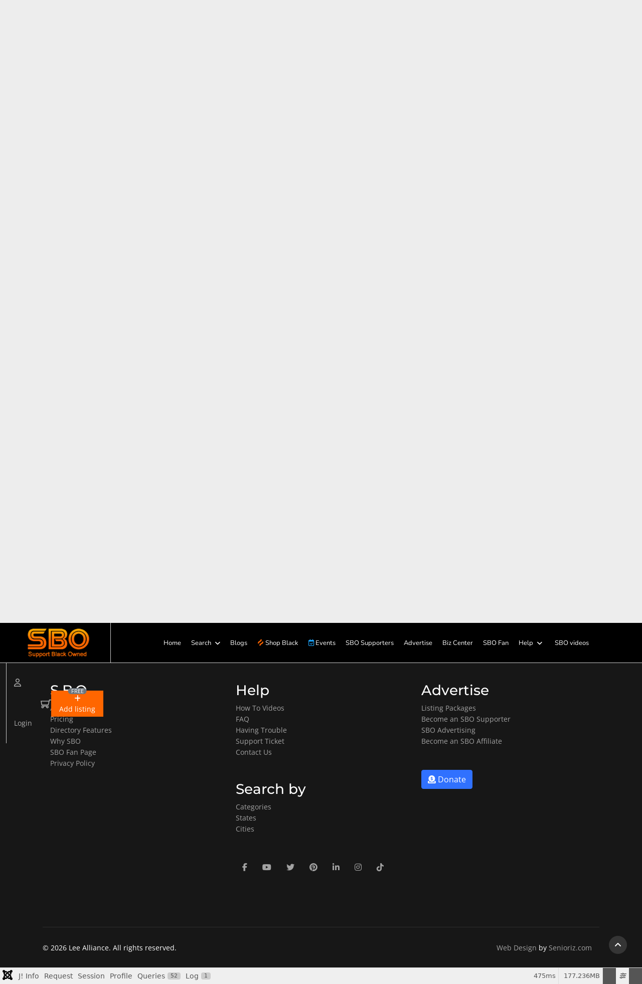

--- FILE ---
content_type: text/html; charset=utf-8
request_url: https://www.supportblackowned.com/login?return=aHR0cHM6Ly93d3cuc3VwcG9ydGJsYWNrb3duZWQuY29tL3RsYy1iZW5lZml0cy1ncm91cC1pbmRlcGVuZGVudC1hZ2VudC13aXRoLWNvbG9uaWFsLWxpZmU=
body_size: 21633
content:
<!doctype html><html prefix="og: http://ogp.me/ns# fb: http://ogp.me/ns/fb# supportblackowned: http://ogp.me/ns/fb/supportblackowned#" lang=en-gb dir=ltr><head><meta name=viewport content="width=device-width, initial-scale=1, shrink-to-fit=no"><meta charset=utf-8><meta name=robots content="max-snippet:-1, max-image-preview:large, max-video-preview:-1"><meta name=description content="Join and Log in page. Here you can sign up for an account on SBO or access your business profile."><meta name=generator content="Joomla! - Open Source Content Management"><title>Join/Login</title><link href=/images/unnamed.png rel=icon type=image/vnd.microsoft.icon><link rel=stylesheet href=/media/plg_jspeed/cache/css/b0e5e41f744833b856f3b19da95645ff_0.css data-css=""/><style>.ads-center p{text-align:center;margin:0 auto;display:table}.ad-wrapper{width:100%;height:380px;overflow:hidden}.ad-wrapper2{width:100%;height:200px;overflow:hidden}.sp-megamenu-parent>li>a,.sp-megamenu-parent>li>span{font-size:13px;padding:0 10px}#sp-fixedleft{position:fixed;top:45%;left:0;background:transparent;z-index:9;border-radius:0px 20px 20px 0px}img#donate-button{text-align:center;margin:0 auto}.donate-box{color:#e5e5e5}.jbd-container #search-results .search-header{background:transparent;padding:0;margin-bottom:5px}.sp-megamenu-parent>li>a{color:#fff}.sp-megamenu-parent>li.active>a,.sp-megamenu-parent>li.active:hover>a{color:#f60}.sp-megamenu-parent>li:hover>a{color:#f60}#sp-header.header-sticky{background:#191919}#sp-header{background:#1f1f20}body,.sp-preloader{background-color:#ededed;color:#252525}.donate-menu-btn{background:#f79f15;line-height:35px !important;border-radius:5px;margin-left:1rem !important;font-weight:600}.donate-menu-btn:hover{background:#f60;color:#fff !important}.center-module #searchform{text-align:center}.sp-megamenu-parent>li>a.badge{line-height:34px;font-weight:400}</style><style>body{font-family:'Open Sans',sans-serif;font-size:14px;text-decoration:none}</style><style>h1{font-family:'Montserrat',sans-serif;text-decoration:none}</style><style>h2{font-family:'Montserrat',sans-serif;text-decoration:none}</style><style>h3{font-family:'Montserrat',sans-serif;text-decoration:none}</style><style>h4{font-family:'Montserrat',sans-serif;text-decoration:none}</style><style>.sp-megamenu-parent>li>a,.sp-megamenu-parent>li>span,.sp-megamenu-parent .sp-dropdown li.sp-menu-item>a{font-family:'Nunito',sans-serif;font-size:13px;text-decoration:none}</style><style>.menu.nav-pills>li>a,.menu.nav-pills>li>span,.menu.nav-pills .sp-dropdown li.sp-menu-item>a{font-family:'Nunito',sans-serif;font-size:13px;text-decoration:none}</style><style>.logo-image{height:58px}.logo-image-phone{height:58px}</style><style>@media(min-width:1400px){.sppb-row-container{max-width:1320px}}</style><style>:root{--sppb-topbar-bg-color:#333;--sppb-topbar-text-color:#AAA;--sppb-header-bg-color:#FFF;--sppb-logo-text-color:#f68e13;--sppb-menu-text-color:#252525;--sppb-menu-text-hover-color:#f68e13;--sppb-menu-text-active-color:#f68e13;--sppb-menu-dropdown-bg-color:#FFF;--sppb-menu-dropdown-text-color:#252525;--sppb-menu-dropdown-text-hover-color:#f68e13;--sppb-menu-dropdown-text-active-color:#f68e13;--sppb-text-color:#252525;--sppb-bg-color:#FFF;--sppb-link-color:#f68e13;--sppb-link-hover-color:#044CD0;--sppb-footer-bg-color:#171717;--sppb-footer-text-color:#FFF;--sppb-footer-link-color:#A2A2A2;--sppb-footer-link-hover-color:#FFF}</style> <script type=application/json class="joomla-script-options new">{"joomla.jtext":{"PLG_SYSTEM_WEBAUTHN_ERR_CANNOT_FIND_USERNAME":"Cannot find the username field in the login module. Sorry, Passwordless authentication will not work on this site unless you use a different login module.","PLG_SYSTEM_WEBAUTHN_ERR_EMPTY_USERNAME":"You need to enter your username (but NOT your password) before selecting the passkey login button.","PLG_SYSTEM_WEBAUTHN_ERR_INVALID_USERNAME":"The specified username does not correspond to a user account that has enabled passwordless login on this site.","JFIELD_PASSWORD_INDICATE_INCOMPLETE":"Password doesn't meet site's requirements.","JFIELD_PASSWORD_INDICATE_COMPLETE":"Password accepted","JSHOWPASSWORD":"Show Password","JHIDEPASSWORD":"Hide Password","ERROR":"Error","MESSAGE":"Message","NOTICE":"Notice","WARNING":"Warning","JCLOSE":"Close","JOK":"OK","JOPEN":"Open","JLIB_FORM_CONTAINS_INVALID_FIELDS":"The form cannot be submitted as it's missing required data. <br> Please correct the marked fields and try again.","JLIB_FORM_FIELD_REQUIRED_VALUE":"Please fill in this field","JLIB_FORM_FIELD_REQUIRED_CHECK":"One of the options must be selected","JLIB_FORM_FIELD_INVALID_VALUE":"This value is not valid"},"fd.options":{"rootUrl":"https:\/\/www.supportblackowned.com","environment":"production","version":"1.1.18","token":"d19e675efca57c267b2f1b8d31b9d2f3","scriptVersion":"67b6e6b990c8368b67216d07a85187d6=1","scriptVersioning":true,"isMobile":false},"data":{"breakpoints":{"tablet":991,"mobile":480},"header":{"stickyOffset":"100"}},"system.paths":{"root":"","rootFull":"https:\/\/www.supportblackowned.com\/","base":"","baseFull":"https:\/\/www.supportblackowned.com\/"},"csrf.token":"d19e675efca57c267b2f1b8d31b9d2f3","system.keepalive":{"interval":1740000,"uri":"\/component\/ajax\/?format=json"}}</script> <script src=/media/system/js/core.js?a3d8f8 data-asset-name=core></script> <script src="/media/system/js/keepalive.js?08e025" type="module" data-asset-name="keepalive" data-asset-dependencies="core"></script> <script src="/media/system/js/fields/validate.js?75ac5d" type="module" data-asset-name="form.validate" data-asset-dependencies="core"></script> <script src=/media/system/js/fields/passwordview.js?61f142 defer data-asset-name=field.passwordview data-asset-dependencies=core></script> <script src=/media/vendor/jquery/js/jquery.js?3.7.1 data-asset-name=jquery></script> <script src=/media/legacy/js/jquery-noconflict.js?504da4 data-asset-name=jquery-noconflict data-asset-dependencies=jquery></script> <script src=/media/plg_jspeed/js/lazyload_loader.js?3fae1a data-asset-name=jspeed.lazyload_loader></script> <script src=/media/plg_jspeed/js/lazyload_autosize.js?3fae1a data-asset-name=jspeed.lazyload_autosize></script> <script src=/media/plg_jspeed/js/lazyload.js?3fae1a data-asset-name=jspeed.lazyload></script> <script src="/media/vendor/bootstrap/js/alert.js?5.3.8" type="module" data-asset-name="bootstrap.alert" data-asset-dependencies="core"></script> <script src="/media/vendor/bootstrap/js/button.js?5.3.8" type="module" data-asset-name="bootstrap.button" data-asset-dependencies="core"></script> <script src="/media/vendor/bootstrap/js/carousel.js?5.3.8" type="module" data-asset-name="bootstrap.carousel" data-asset-dependencies="core"></script> <script src="/media/vendor/bootstrap/js/collapse.js?5.3.8" type="module" data-asset-name="bootstrap.collapse" data-asset-dependencies="core"></script> <script src="/media/vendor/bootstrap/js/dropdown.js?5.3.8" type="module" data-asset-name="bootstrap.dropdown" data-asset-dependencies="core"></script> <script src="/media/vendor/bootstrap/js/modal.js?5.3.8" type="module" data-asset-name="bootstrap.modal" data-asset-dependencies="core"></script> <script src="/media/vendor/bootstrap/js/offcanvas.js?5.3.8" type="module" data-asset-name="bootstrap.offcanvas" data-asset-dependencies="core"></script> <script src="/media/vendor/bootstrap/js/popover.js?5.3.8" type="module" data-asset-name="bootstrap.popover" data-asset-dependencies="core"></script> <script src="/media/vendor/bootstrap/js/scrollspy.js?5.3.8" type="module" data-asset-name="bootstrap.scrollspy" data-asset-dependencies="core"></script> <script src="/media/vendor/bootstrap/js/tab.js?5.3.8" type="module" data-asset-name="bootstrap.tab" data-asset-dependencies="core"></script> <script src="/media/vendor/bootstrap/js/toast.js?5.3.8" type="module" data-asset-name="bootstrap.toast" data-asset-dependencies="core"></script> <script src="/media/system/js/showon.js?e51227" type="module" data-asset-name="showon" data-asset-dependencies="core"></script> <script src="/media/mod_menu/js/menu.js?3fae1a" type="module" data-asset-name="mod_menu"></script> <script src="/media/system/js/messages.js?9a4811" type="module" data-asset-name="messages" data-asset-dependencies="messages-legacy"></script> <script src=/media/plg_system_webauthn/js/login.js?3fae1a defer data-asset-name=plg_system_webauthn.login data-asset-dependencies=core,messages></script> <script src=/media/plg_system_debug/js/debug.js?3fae1a defer data-asset-name=plg.system.debug data-asset-dependencies=jquery></script> <script src="/components/com_jfbconnect/includes/jfbconnect.js?v=6"></script> <script src="/media/foundry/scripts/core.min.js?67b6e6b990c8368b67216d07a85187d6=1"></script> <script src=/templates/shaper_helixultimate/js/main.js></script> <script src=/components/com_sppagebuilder/assets/js/jquery.parallax.js?13bea3cde590997c1094f9bba14d719a></script> <script src=/components/com_sppagebuilder/assets/js/sppagebuilder.js?13bea3cde590997c1094f9bba14d719a defer></script> <script src=/components/com_sppagebuilder/assets/js/addons/text_block.js></script> <script src=https://www.supportblackowned.com/components/com_jbusinessdirectory/assets/libraries/modal/jquery.modal.js></script> <script src=/components/com_sppagebuilder/assets/js/color-switcher.js?13bea3cde590997c1094f9bba14d719a></script> <script src="https://www.supportblackowned.com/media/com_acym/js/module.min.js?v=1067"></script> <script>$(document).on('show.bs.modal','.modal',function(){$(this).appendTo('body');});</script> <script>template="shaper_helixultimate";</script> <script>document.addEventListener("DOMContentLoaded",()=>{window.htmlAddContent=window?.htmlAddContent||"";if(window.htmlAddContent){document.body.insertAdjacentHTML("beforeend",window.htmlAddContent);}});</script> <script> </script> <script>const initColorMode=()=>{const colorVariableData=[];const sppbColorVariablePrefix="--sppb";let activeColorMode=localStorage.getItem("sppbActiveColorMode")||"";activeColorMode="";const modes=[];if(!modes?.includes(activeColorMode)){activeColorMode="";localStorage.setItem("sppbActiveColorMode",activeColorMode);}
document?.body?.setAttribute("data-sppb-color-mode",activeColorMode);if(!localStorage.getItem("sppbActiveColorMode")){localStorage.setItem("sppbActiveColorMode",activeColorMode);}
if(window.sppbColorVariables){const colorVariables=typeof(window.sppbColorVariables)==="string"?JSON.parse(window.sppbColorVariables):window.sppbColorVariables;for(const colorVariable of colorVariables){const{path,value}=colorVariable;const variable=String(path[0]).trim().toLowerCase().replaceAll(" ","-");const mode=path[1];const variableName=`${sppbColorVariablePrefix}-${variable}`;if(activeColorMode===mode){colorVariableData.push(`${variableName}:${value}`);}}
document.documentElement.style.cssText+=colorVariableData.join(";");}};window.sppbColorVariables=[];initColorMode();document.addEventListener("DOMContentLoaded",initColorMode);</script> <script>if(typeof acymModule==='undefined'){var acymModule=[];acymModule['emailRegex']=/^[a-z0-9!#$%&\'*+\/=?^_`{|}~-]+(?:\.[a-z0-9!#$%&\'*+\/=?^_`{|}~-]+)*\@([a-z0-9-]+\.)+[a-z0-9]{2,20}$/i;acymModule['NAMECAPTION']='Name';acymModule['NAME_MISSING']='Please enter your name';acymModule['EMAILCAPTION']='Email';acymModule['VALID_EMAIL']='Please enter a valid e-mail address';acymModule['VALID_EMAIL_CONFIRMATION']='Email field and email confirmation field must be identical';acymModule['CAPTCHA_MISSING']='The captcha is invalid, please try again';acymModule['NO_LIST_SELECTED']='Please select the lists you want to subscribe to';acymModule['NO_LIST_SELECTED_UNSUB']='Please select the lists you want to unsubscribe from';acymModule['ACCEPT_TERMS']='Please check the Terms and Conditions / Privacy policy';}</script> <script>jfbc.base='https://www.supportblackowned.com/';jfbc.return_url='aHR0cHM6Ly93d3cuc3VwcG9ydGJsYWNrb3duZWQuY29tL3RsYy1iZW5lZml0cy1ncm91cC1pbmRlcGVuZGVudC1hZ2VudC13aXRoLWNvbG9uaWFsLWxpZmU=';jfbc.token='d19e675efca57c267b2f1b8d31b9d2f3';jfbc.login.logout_facebook=false;jfbc.login.scope='email';jfbc.login.show_modal='0';jfbc.login.use_popup=false;jfbc.login.auto='0';jfbc.login.logged_in=false;jfbc.init();</script><meta name=twitter:card content=summary /><meta name=twitter:site content=""/><meta property=og:url content="https://www.supportblackowned.com/login?return=aHR0cHM6Ly93d3cuc3VwcG9ydGJsYWNrb3duZWQuY29tL3RsYy1iZW5lZml0cy1ncm91cC1pbmRlcGVuZGVudC1hZ2VudC13aXRoLWNvbG9uaWFsLWxpZmU="/><meta property=og:title content=Join/Login /><meta name=twitter:title content=Join/Login /><meta property=og:description content="Join and Log in page. Here you can sign up for an account on SBO or access your business profile."/><meta name=twitter:description content="Join and Log in page. Here you can sign up for an account on SBO or access your business profile."/><meta property=og:type content=website /><meta property=fb:app_id content=433530174853835 /><meta property=og:locale content=en_gb /><meta property=og:site_name content="Support Black Owned"/> <script>window.kt={"appearance":"light","theme":"foundry","ajaxUrl":"https://www.supportblackowned.com/?option=com_komento&lang=&Itemid=1618","direction":"ltr","environment":"production","ios":false,"locale":"en-GB","mobile":false,"rootUrl":"https://www.supportblackowned.com","ratings":{"options":{"starType":'i',"half":true,"starOn":'raty raty-star raty-star--on',"starOff":'raty raty-star-o raty-star--off',"starHalf":'raty raty-star-half-o',"hints":["bad","poor","regular","good","gorgeous"]}},"siteName":"Support Black Owned","token":"d19e675efca57c267b2f1b8d31b9d2f3","isHttps":true,};</script> <script src=/media/com_komento/scripts/site-4.0.7.min.js></script> <script type=application/ld+json data-type=gsd>{"@context":"https://schema.org","@type":"BreadcrumbList","itemListElement":[{"@type":"ListItem","position":1,"name":"Join/Login","item":"https://www.supportblackowned.com/login"}]}</script><link rel=stylesheet href=/media/plg_jspeed/cache/css/b0e5e41f744833b856f3b19da95645ff_1.css data-css=""/><link rel=canonical href=https://www.supportblackowned.com/login /> <script src=/media/plg_jspeed/cache/js/2fadf77547c5c03d90fb3dd647f79712_0.js defer></script><noscript><style>.jspeed-img-lazyload{display:none}</style> </noscript> </head><body class="site helix-ultimate hu com_users com-users view-login layout-default task-none itemid-1618 en-gb ltr sticky-header layout-fluid offcanvas-init offcanvs-position-right"><script>window.fbAsyncInit=function(){FB.init({version:'v18.0',appId:'433530174853835',status:false,cookie:true,xfbml:true});FB.Event.subscribe('comment.create',jfbc.social.facebook.comment.create);FB.Event.subscribe('comment.remove',jfbc.social.facebook.comment.remove);};(function(d,s,id){var js,fjs=d.getElementsByTagName(s)[0];if(d.getElementById(id)){return;}
js=d.createElement(s);js.id=id;js.src="//connect.facebook.net/en_GB/sdk.js";fjs.parentNode.insertBefore(js,fjs);}(document,'script','facebook-jssdk'));</script><div id=acym_fulldiv_formAcym1 class="acym__subscription__form__popup__overlay acym__subscription__form-erase"><div class=acym__subscription__form__popup><div class="acym__subscription__form__popup__close acymicon-close"></div><form acym-data-id=1 acym-data-cookie=2 action="/component/acym/frontusers?tmpl=component" id=formAcym1 name=formAcym1 enctype=multipart/form-data onsubmit="return submitAcymForm('subscribe','formAcym1', 'acymSubmitSubForm')"><div class=acym__subscription__form__image> <img src="[data-uri]" data-jspeed-lazyload=1 loading=lazy data-src=https://www.supportblackowned.com/images/female-business-owver-compressed1.jpg class=jspeed-img-lazyload alt="" width=430 height=210> </div><style>#acym_fulldiv_formAcym1 .acym__subscription__form__image{text-align:center}#acym_fulldiv_formAcym1 .acym__subscription__form__image img{display:inline-block;width:430px;height:210px;margin:0 1rem}</style><div class=acym__subscription__form__popup__fields-button><div class=acym__subscription__form__fields><p id=acym__subscription__form__popup-text>Would you like to join our newsletter to find out about great Black-owned business.</p><div class="onefield fieldacy1 acyfield_text" id=field_1><input autocomplete=name name=user[name] placeholder=Name data-required={&quot;type&quot;:&quot;text&quot;,&quot;message&quot;:&quot;&quot;} value="" data-authorized-content="{&quot;0&quot;:&quot;all&quot;,&quot;regex&quot;:&quot;&quot;,&quot;message&quot;:&quot;Incorrect value for the field Name&quot;}" type=text class=cell><div class=acym__field__error__block data-acym-field-id=1></div></div><div class="onefield fieldacy2 acyfield_text" id=field_2><input autocomplete=email id=email_field_177 name=user[email] placeholder=Email value="" data-authorized-content="{&quot;0&quot;:&quot;all&quot;,&quot;regex&quot;:&quot;&quot;,&quot;message&quot;:&quot;Incorrect value for the field Email&quot;}" required type=email class="cell acym__user__edit__email"><div class=acym__field__error__block data-acym-field-id=2></div></div><div class="onefield fieldacy5 acyfield_text" id=field_5><input name=customField[5] placeholder=City data-required={&quot;type&quot;:&quot;text&quot;,&quot;message&quot;:&quot;&quot;} value="" data-authorized-content="{&quot;0&quot;:&quot;all&quot;,&quot;regex&quot;:&quot;&quot;,&quot;message&quot;:&quot;Incorrect value for the field City&quot;}" type=text><div class=acym__field__error__block data-acym-field-id=5></div></div><div class=acym__subscription__form__lists> <label><input type=checkbox value=1 name=subscription[] checked>Newsletters</label><input type=hidden name=hiddenlists value=""> <style>#acym_fulldiv_formAcym1 .acym__subscription__form__fields .acym__subscription__form__lists{display:inline-block;width:auto;margin:0 20px;text-align:left}#acym_fulldiv_formAcym1 .acym__subscription__form__fields .acym__subscription__form__lists label{display:inline-block;margin-right:10px;width:auto}#acym_fulldiv_formAcym1 .acym__subscription__form__fields .acym__subscription__form__lists input[type="checkbox"]{margin-top:0 !important;margin-right:5px}</style> </div><style>#acym_fulldiv_formAcym1 .acym__subscription__form__fields{display:flex;justify-content:center;align-items:center}#acym_fulldiv_formAcym1 .acym__subscription__form__fields>*{margin:10px auto !important}</style> </div><div class=acym__subscription__form__button> <button type=submit> Subscribe	</button><style>#acym_fulldiv_formAcym1 .acym__subscription__form__button{display:flex;justify-content:center;align-items:center}#acym_fulldiv_formAcym1 .acym__subscription__form__button button{background-color:#000;color:#fff;border-width:0px;border-style:solid;border-color:#000;border-radius:0px;padding:10px 20px}</style> </div> </div><input type=hidden name=ctrl value=frontusers /> <input type=hidden name=task value=notask /> <input type=hidden name=page value=acymailing_front /> <input type=hidden name=option value=com_acym /> <input type=hidden name=acy_source value="Form ID 1"> <input type=hidden name=acyformname value=formAcym1> <input type=hidden name=acymformtype value=popup> <input type=hidden name=acysubmode value=form_acym> <input type=hidden name=redirect value=""> <input type=hidden name=ajax value=1> <input type=hidden name=confirmation_message value="Thank you!         Please check your spam or junk mail to make sure you&#039;re  receiving  our newsletter."> </form></div></div><style>#acym_fulldiv_formAcym1.acym__subscription__form__popup__overlay{display:none;position:fixed;top:0;bottom:0;right:0;left:0;background-color:rgba(200,200,200,.5);z-index:999999}#acym_fulldiv_formAcym1 .acym__subscription__form__popup__close{position:absolute;top:10px;right:10px;font-weight:bold;font-size:1rem;cursor:pointer}#acym_fulldiv_formAcym1 .acym__subscription__form__popup{position:fixed;left:50%;transform:translate(-50%,-50%);top:50%;padding:20px 20px;background-color:#fff;color:#000 !important;background-image:url("");background-size:contain;background-position:center;background-repeat:no-repeat;z-index:999999;text-align:center;display:flex;justify-content:center;align-items:center}#acym_fulldiv_formAcym1 .acym__subscription__form__popup .responseContainer{margin-bottom:0 !important;padding:.4rem !important}#acym_fulldiv_formAcym1 .acym__subscription__form__popup #formAcym1{margin:0}#acym_fulldiv_formAcym1 .acym__subscription__form__popup .acym__subscription__form__fields,#acym_fulldiv_formAcym1 .acym__subscription__form__popup .acym__subscription__form__button{display:block;width:100%;margin:1rem 0 !important}#acym_fulldiv_formAcym1 .acym__subscription__form__popup .acym__subscription__form__fields input:not([type="radio"]):not([type="checkbox"]),#acym_fulldiv_formAcym1 .acym__subscription__form__popup .acym__subscription__form__fields label{display:block}#acym_fulldiv_formAcym1 .acym__subscription__form__popup .acym__subscription__form__fields input[type="radio"],#acym_fulldiv_formAcym1 .acym__subscription__form__popup .acym__subscription__form__fields input[type="checkbox"]{margin-left:5px}#acym_fulldiv_formAcym1 .acym__subscription__form__popup .acym__subscription__form__fields .acym__subscription__form__lists{display:block;width:100%;margin:1rem 10px !important}#acym_fulldiv_formAcym1 .acym__subscription__form__popup .acym__subscription__form__fields .acym__user__edit__email{margin:auto}#acym_fulldiv_formAcym1 #acym__subscription__form__popup-text{color:#000}</style> <script>const acymBackupFormTimeoutformAcym1=setTimeout(()=>{acym_initPopupDisplayformAcym1(true);},1000);window.addEventListener('DOMContentLoaded',function(){clearTimeout(acymBackupFormTimeoutformAcym1);acym_initPopupDisplayformAcym1();});function acym_initPopupDisplayformAcym1(addedDelayForBackup=false){const acym_popupForm=document.querySelector('#acym_fulldiv_formAcym1.acym__subscription__form__popup__overlay');if(!acym_popupForm){return;}
const isDisplayButton=false;function acym_closePopupformformAcym1(element){element.style.display='none';if(isDisplayButton){return;}
let expirationDate=new Date();expirationDate.setDate(expirationDate.getDate()+2);document.cookie='acym_form_1='+Date.now()+';expires='+expirationDate.toUTCString()+';path=/';}
acym_popupForm.addEventListener('click',function(event){if(event.target.closest('.acym__subscription__form__popup')===null){acym_closePopupformformAcym1(this);}});document.querySelector('#acym_fulldiv_formAcym1 .acym__subscription__form__popup__close').addEventListener('click',function(event){acym_closePopupformformAcym1(event.target.closest('.acym__subscription__form__popup__overlay'));});if(isDisplayButton){displayByButton();}else{displayByDelayAndScroll();}
function displayByButton(){const button=document.querySelector('#');if(!button){console.error('Could not find the button with the ID ');return;}
button.addEventListener('click',function(){acym_popupForm.style.display='inline';});}
function displayByDelayAndScroll(){const delayDisplay=parseInt(8);const scrollPercentLimit=parseInt(0);let windowSize;let browserHeight;let delayRemaining=false;if(delayDisplay>0){delayRemaining=true;}
let scrollRemaining=false;if(scrollPercentLimit>0){scrollRemaining=true;}
windowSize=document.getElementsByTagName('body')[0].clientHeight;browserHeight=document.documentElement.clientHeight;if(!delayRemaining&&(windowSize<=browserHeight||!scrollRemaining)){scrollRemaining=false;acym_popupForm.style.display='inline';}else{function displayAcymPopupForm(){let scrollPercent=Math.round((window.scrollY)/(windowSize-browserHeight)*100);if(scrollPercent>=scrollPercentLimit){scrollRemaining=false;window.removeEventListener('scroll',displayAcymPopupForm);if(!delayRemaining&&acym_popupForm){acym_popupForm.style.display='inline';}}}
window.addEventListener('scroll',displayAcymPopupForm);let delayInMs=delayDisplay*1000;if(addedDelayForBackup&&delayDisplay>1000){delayInMs-=1000;}
setTimeout(function(){if(acym_popupForm!==null){delayRemaining=false;if(!scrollRemaining){acym_popupForm.style.display='inline';window.removeEventListener('scroll',displayAcymPopupForm);}}},delayInMs);}}}</script> <script>if(acymCookies===undefined){var acymCookies=document.cookie.split('; ');}
if(acymCookies!==undefined&&acymCookies.length>0){for(let i=0;i<acymCookies.length;i++){if(acymCookies[i].indexOf('acym_form_1=')!==-1){document.getElementById('acym_fulldiv_formAcym1').remove();}}}</script><div class=body-wrapper><div class=body-innerwrapper><div class=sticky-header-placeholder></div><header id=sp-header class="full-header full-header-center"><div class=container-fluid><div class=container-inner><div class="row align-items-center"><div id=sp-logo class="col-3 col-md-2 px-0 px-md-1"><div class="sp-column d-flex justify-content-center align-items-center"><div class=logo><a href=/> <img class='logo-image  d-none d-lg-inline-block jspeed-img-lazyload' data-srcset='https://www.supportblackowned.com/images/unnamed.png 1x, https://www.supportblackowned.com/images/unnamed.png 2x' src="[data-uri]" data-jspeed-lazyload=1 loading=lazy data-src=https://www.supportblackowned.com/images/unnamed.png height=58 alt='Support Black Owned'/> <img class="logo-image-phone d-inline-block d-lg-none jspeed-img-lazyload" src="[data-uri]" data-jspeed-lazyload=1 loading=lazy data-src=https://www.supportblackowned.com/images/unnamed.png alt="Support Black Owned"/></a></div></div></div><div id=sp-menu class="menu-with-social menu-center col-md-auto col-2 flex-auto"><div class="sp-column d-flex justify-content-between align-items-center"><div class="menu-with-offcanvas d-flex justify-content-between align-items-center flex-auto"> <nav class="sp-megamenu-wrapper d-flex" role=navigation aria-label=navigation><a id=offcanvas-toggler aria-label=Menu class="offcanvas-toggler-right d-flex d-lg-none" href=#><div class=burger-icon aria-hidden=true><span></span><span></span><span></span></div></a><ul class="sp-megamenu-parent menu-animation-fade-up d-none d-lg-block"><li class=sp-menu-item><a href=/>Home</a></li><li class="sp-menu-item sp-has-child"><a href=#>Search</a><div class="sp-dropdown sp-dropdown-main sp-menu-right" style="width: 240px;"><div class=sp-dropdown-inner><ul class=sp-dropdown-items><li class=sp-menu-item><a href=/search-by/directory>Categories</a></li><li class=sp-menu-item><a href=/search-by/states>States</a></li><li class=sp-menu-item><a href=/search-by/cities>Cities</a></li></ul></div></div></li><li class=sp-menu-item><a href=/blogs>Blogs</a></li><li class="sp-menu-item menu-animation-senioriz"><a href=/on-sale><span class="fab fa-hotjar"></span> Shop Black</a></li><li class="sp-menu-item menu-blue-senioriz"><a href="/events-list?days=0"><span class="far fa-calendar-check"></span> Events</a></li><li class=sp-menu-item><a href=/our-sponsors>SBO Supporters</a></li><li class=sp-menu-item><a href=/sbo-advertising>Advertise</a></li><li class=sp-menu-item><a href=/biz-center>Biz Center</a></li><li class=sp-menu-item><a href=/sbo-fan>SBO Fan</a></li><li class="sp-menu-item sp-has-child"><a href=/help/tutorials>Help</a><div class="sp-dropdown sp-dropdown-main sp-menu-right" style="width: 240px;"><div class=sp-dropdown-inner><ul class=sp-dropdown-items><li class=sp-menu-item><a href=/help/tutorials>How To Videos</a></li><li class=sp-menu-item><a href=/help/faq>FAQ</a></li><li class=sp-menu-item><a href=/help/tell-us-your-problem>Having Trouble</a></li><li class=sp-menu-item><a href=/help/support-ticket>Support Ticket</a></li></ul></div></div></li><li class=sp-menu-item><a href=/videos>SBO videos</a></li></ul></nav> </div> <a id=offcanvas-toggler aria-label=Menu title=Menu class="mega offcanvas-toggler-secondary offcanvas-toggler-right d-flex align-items-center" href=#><div class=burger-icon><span></span><span></span><span></span></div></a> </div></div><div id=sp-r-top class="col-7 col-md-2"><div class="sp-column d-flex justify-content-between align-items-center"><div class=sp-module><div class=sp-module-content><div class=jbd-mod-user><div class="user-area signin-area"> <a href=#jbd-user-login rel=modal:open><i class="far fa-user"></i> Login</a> </div><div class=jbd-view-cart> <a href=/cart title="View your shopping cart"> <svg fill=#fff version=1.1 id=Capa_1 xmlns=http://www.w3.org/2000/svg xmlns:xlink=http://www.w3.org/1999/xlink width=21px height=21px viewbox="0 0 902.86 902.86" xml:space=preserve> <g> <g> <path d="M671.504,577.829l110.485-432.609H902.86v-68H729.174L703.128,179.2L0,178.697l74.753,399.129h596.751V577.829z  							 M685.766,247.188l-67.077,262.64H131.199L81.928,246.756L685.766,247.188z"/> <path d="M578.418,825.641c59.961,0,108.743-48.783,108.743-108.744s-48.782-108.742-108.743-108.742H168.717  							c-59.961,0-108.744,48.781-108.744,108.742s48.782,108.744,108.744,108.744c59.962,0,108.743-48.783,108.743-108.744  							c0-14.4-2.821-28.152-7.927-40.742h208.069c-5.107,12.59-7.928,26.342-7.928,40.742  							C469.675,776.858,518.457,825.641,578.418,825.641z M209.46,716.897c0,22.467-18.277,40.744-40.743,40.744  							c-22.466,0-40.744-18.277-40.744-40.744c0-22.465,18.277-40.742,40.744-40.742C191.183,676.155,209.46,694.432,209.46,716.897z  							 M619.162,716.897c0,22.467-18.277,40.744-40.743,40.744s-40.743-18.277-40.743-40.744c0-22.465,18.277-40.742,40.743-40.742  							S619.162,694.432,619.162,716.897z"/> </g> </g> </svg> </i> </a> </div><div class=jbd-button-container> <a class="btn btn-warning aminajoob position-relative rounded-0 btn-sm" href=/pricing role=button> <i class="fa fa-plus"></i> <span class="d-xl-inline-block mr-1">Add listing</span> <span class="position-absolute top-0 start-md-100 start-50 translate-middle badge rounded-pill text-bg-secondary">FREE</span> </a> </div></div><div id=jbd-user-login class="jbd-container modal" style=display:none><form action="/login?return=aHR0cHM6Ly93d3cuc3VwcG9ydGJsYWNrb3duZWQuY29tL3RsYy1iZW5lZml0cy1ncm91cC1pbmRlcGVuZGVudC1hZ2VudC13aXRoLWNvbG9uaWFsLWxpZmU=" method=post id=login-form class=form-inline><div class=jmodal-sm><div class=jmodal-header><p class=jmodal-header-title>Login</p> <a href=#close-modal rel=modal:close class=close-btn><i class="la la-close"></i></a> </div><div class=jmodal-body><div class="sourcecoast login ns-bs5"><div class="d-flex justify-content-start"><div class="social-login mr-2 facebook jfbcLogin"> <a class=sc_fblogin href=javascript:void(0) onclick="jfbc.login.provider('facebook');"> <img style=min-height:32px; src="[data-uri]" data-jspeed-lazyload=1 loading=lazy data-src=/media/sourcecoast/images/provider/facebook/icon_label.png class=jspeed-img-lazyload alt="Login With Facebook" title="Login With Facebook"/></a> </div><div class="social-login mr-2 google scGoogleLogin"> <a class=sc_gologin href=javascript:void(0) onclick="jfbc.login.provider('google');"> <img style=min-height:32px; src="[data-uri]" data-jspeed-lazyload=1 loading=lazy data-src=/media/sourcecoast/images/provider/google/icon_label.png class=jspeed-img-lazyload alt="Login With Google" title="Login With Google"/></a> </div><div class="social-login mr-2 linkedin scLinkedInLogin"> <a class=sc_lilogin href=javascript:void(0) onclick="jfbc.login.provider('linkedin');"> <img style=min-height:32px; src="[data-uri]" data-jspeed-lazyload=1 loading=lazy data-src=/media/sourcecoast/images/provider/linkedin/icon_label.png class=jspeed-img-lazyload alt="Login With LinkedIn" title="Login With LinkedIn"/></a> </div><div class="social-login mr-2 twitter scTwitterLogin"> <a class=sc_twlogin href=javascript:void(0) onclick="jfbc.login.provider('twitter');"> <img style=min-height:32px; src="[data-uri]" data-jspeed-lazyload=1 loading=lazy data-src=/media/sourcecoast/images/provider/twitter/icon_label.png class=jspeed-img-lazyload alt="Login With Twitter" title="Login With Twitter"/></a> </div></div></div><div class=row><div class=col-12><div class="jinput-outline jinput-hover"> <input class=validate[required] id=jinput-username name=username type=text required=""> <label for=jinput-username>Username</label> </div></div></div><div class=row><div class=col-md-12><div class="jinput-outline jinput-hover"> <input class=validate[required] type=password name=password id=modlgn-passwd required=""> <label for=modlgn-passwd>Password</label> </div></div></div><div class=row><div class=col-12><div class="jbd-checkbox justify-content-end"> </div> </div> </div><div class=row><div class=col-md-6><div class="jbd-checkbox justify-content-end"> <label for=modlgn-remember>Remember Me</label> <input type=checkbox name=remember id=modlgn-remember value=1 "yes"/> </div></div><div class="col-md-6 d-flex align-items-center justify-content-end"> <a href="/login?view=reset"> Forgot your password?</a>  </div></div><div class=row><div class="col-md-12 text-center my-3"> <button type=submit tabindex=0 name=Submit class="btn btn-warning login-button">Log in</button> </div> </div><div class=row><div class="col-md-12 text-center"> Not a member?<a href=#jbd-user-registration rel=modal:open>                  						Register here </a> </div></div><input type=hidden name=option value=com_users /> <input type=hidden name=task value=user.login /> <input type=hidden name=return value="[base64]"/> <input type=hidden name=d19e675efca57c267b2f1b8d31b9d2f3 value=1> </div></div></form></div><div id=jbd-user-registration class="jbd-container modal" style=display:none><form id=member-registration action="/login?task=registration.register" method=post class="form-validate form-horizontal well" enctype=multipart/form-data><div class=jmodal-sm><div class=jmodal-header><p class=jmodal-header-title>Registration</p> <a href=#close-modal rel=modal:close class=close-btn><i class="la la-close"></i></a> </div><div class=jmodal-body><div class=row><div class=col-12><div class="jinput-outline jinput-hover"> <input class=validate[required] id=jform_name name=jform[name] type=text required=""> <label for=jform_name>Name</label> </div></div></div><div class=row><div class=col-12><div class="jinput-outline jinput-hover"> <input class=validate[required] id=jform_username name=jform[username] type=text required=""> <label for=jform_username>Username</label> </div></div></div><div class=row><div class=col-6><div class="jinput-outline jinput-hover"> <input class=validate[required] id=jform_password1 name=jform[password1] type=password required=""> <label for=jform_password1>Password</label> </div></div><div class=col-6><div class="jinput-outline jinput-hover"> <input class=validate[required] id=jform_password2 name=jform[password2] type=password required=""> <label for=jform_password2>Confirm password</label> </div></div></div><div class=row><div class=col-6><div class="jinput-outline jinput-hover"> <input class=validate[required] id=jform_email1 name=jform[email1] type=text required=""> <label for=jform_email1>Email</label> </div></div><div class=col-6><div class="jinput-outline jinput-hover"> <input class=validate[required] id=jform_email2 name=jform[email2] type=text required=""> <label for=jform_email2>Confirm email</label> </div></div></div><div class=row><div class=col-12><div class="jbd-checkbox justify-content-end"> <label for=terms-conditions_2>LNG_TERMS_AGREAMENT (<a href=javascript:void(0) id=terms-conditions-link_2>LNG_VIEW</a>)</label> <input type=checkbox required="" name=terms-conditions_2 id=terms-conditions_2 value=1 class=validate[required]> </div></div></div><div id=term_conditions_text_2 style="display: none;"> </div><div class=row><div class="col-12 text-center my-3"> <button type=submit class="btn btn-warning validate"> Register </button> </div> </div><div class=jbd-user-has-account> Have an account? <a href=#jbd-user-login rel=modal:open>Log in</a> </div><input type=hidden name=option value=com_users /> <input type=hidden name=task value=registration.register /> </div><input type=hidden name=d19e675efca57c267b2f1b8d31b9d2f3 value=1> </div></form></div> <script>jQuery(document).ready(function(){jQuery("#terms-conditions-link").click(function(){jQuery("#term_conditions_text").toggle();});jQuery("#terms-conditions-link_2").click(function(){jQuery("#term_conditions_text_2").toggle();});});</script></div></div></div></div></div></div></div></header> <main id=sp-main><section id=sp-feature><div class=row><div id=sp-title class=col-lg-12><div class=sp-column></div></div></div></section><section id=sp-main-body><div class=container><div class=container-inner><div class=row><div id=sp-component class=col-lg-12><div class=sp-column><div id=system-message-container aria-live=polite></div><div class=login><div class="row justify-content-center"><div class=col-lg-4><div class="sourcecoast login ns-bs5"><div class="d-flex justify-content-start"><div class="social-login mr-2 facebook jfbcLogin"> <a class=sc_fblogin href=javascript:void(0) onclick="jfbc.login.provider('facebook');"> <img style=min-height:32px; src="[data-uri]" data-jspeed-lazyload=1 loading=lazy data-src=/media/sourcecoast/images/provider/facebook/icon_label.png class=jspeed-img-lazyload alt="Login With Facebook" title="Login With Facebook"/></a> </div><div class="social-login mr-2 google scGoogleLogin"> <a class=sc_gologin href=javascript:void(0) onclick="jfbc.login.provider('google');"> <img style=min-height:32px; src="[data-uri]" data-jspeed-lazyload=1 loading=lazy data-src=/media/sourcecoast/images/provider/google/icon_label.png class=jspeed-img-lazyload alt="Login With Google" title="Login With Google"/></a> </div><div class="social-login mr-2 linkedin scLinkedInLogin"> <a class=sc_lilogin href=javascript:void(0) onclick="jfbc.login.provider('linkedin');"> <img style=min-height:32px; src="[data-uri]" data-jspeed-lazyload=1 loading=lazy data-src=/media/sourcecoast/images/provider/linkedin/icon_label.png class=jspeed-img-lazyload alt="Login With LinkedIn" title="Login With LinkedIn"/></a> </div><div class="social-login mr-2 twitter scTwitterLogin"> <a class=sc_twlogin href=javascript:void(0) onclick="jfbc.login.provider('twitter');"> <img style=min-height:32px; src="[data-uri]" data-jspeed-lazyload=1 loading=lazy data-src=/media/sourcecoast/images/provider/twitter/icon_label.png class=jspeed-img-lazyload alt="Login With Twitter" title="Login With Twitter"/></a> </div></div></div><form action="/login?task=user.login" method=post class=form-validate><div class=mb-3> <label id=username-lbl for=username class=required> Username<span class=star aria-hidden=true>&#160;*</span></label> <input type=text name=username id=username value="" class="form-control validate-username required" size=25 required autocomplete=username autofocus> </div><div class=mb-3> <label id=password-lbl for=password class=required> Password<span class=star aria-hidden=true>&#160;*</span></label> <div class=password-group><div class=input-group> <input type=password name=password id=password value="" autocomplete=current-password class="form-control required" size=25 maxlength=99 required data-min-length=12> <button type=button class="btn btn-secondary input-password-toggle"> <span class="icon-eye icon-fw" aria-hidden=true></span> <span class=visually-hidden>Show Password</span> </button> </div> </div> </div><div class="form-check mb-3"> <label class=form-check-label> <input class=form-check-input type=checkbox name=remember id=remember "inputbox"value =yes> Remember me </label> </div><div class=mb-3> <button type=submit class="btn btn-primary btn-lg w-100"> Log in </button> </div> <input type=hidden name=return value="aHR0cHM6Ly93d3cuc3VwcG9ydGJsYWNrb3duZWQuY29tL3RsYy1iZW5lZml0cy1ncm91cC1pbmRlcGVuZGVudC1hZ2VudC13aXRoLWNvbG9uaWFsLWxpZmU="> <input type=hidden name=d19e675efca57c267b2f1b8d31b9d2f3 value=1> </form><div><div class=list-group> <a class=list-group-item href="/login?view=reset"> Forgot your password? </a> <a class=list-group-item href="/login?view=remind"> Forgot your username? </a> <a class=list-group-item href="/login?view=registration"> Don't have an account? </a> </div></div></div></div></div></div></div></div></div></div></section><section id=sp-bottom><div class=container><div class=container-inner><div class=row><div id=sp-bottom1 class="col-sm-col-sm-6 col-lg-12"><div class=sp-column><div class=sp-module><div class=sp-module-content><div class="mod-sppagebuilder  sp-page-builder" data-module_id=121><div class=page-content><section id=section-id-1630843487375 class=sppb-section data-jspeed-dom-lazyload=1><div class=sppb-row-container><div class=sppb-row><div class=sppb-col-md-4 id=column-wrap-id-1630843487372><div id=column-id-1630843487372 class=sppb-column><div class=sppb-column-addons><div id=sppb-addon-wrapper-1630843554641 class="sppb-addon-wrapper  addon-root-text-block"><div id=sppb-addon-1630843554641 class=clearfix><div class="sppb-addon sppb-addon-text-block"><h3 class=sppb-addon-title>S.B.O</h3><div class=sppb-addon-content><a href=/aboutus>About Us</a><br /><a href=/pricing>Pricing</a><br /><a href=/directory-features>Directory Features</a><br /><a href=/why-sbo>Why SBO</a><br /><a href=/sbo-fan>SBO Fan Page</a><br /><a href=/privacy-policy>Privacy Policy</a></div></div><style>#sppb-addon-1630843554641{box-shadow:0 0 0 0 #fff}#sppb-addon-1630843554641{border-radius:0px}@media (max-width:1199.98px){#sppb-addon-1630843554641{}}@media (max-width:991.98px){#sppb-addon-1630843554641{}}@media (max-width:767.98px){#sppb-addon-1630843554641{}}@media (max-width:575.98px){#sppb-addon-1630843554641{}}#sppb-addon-wrapper-1630843554641{margin-top:0px;margin-right:0px;margin-bottom:30px;margin-left:0px}@media (max-width:1199.98px){#sppb-addon-wrapper-1630843554641{}}@media (max-width:991.98px){#sppb-addon-wrapper-1630843554641{}}@media (max-width:767.98px){#sppb-addon-wrapper-1630843554641{}}@media (max-width:575.98px){#sppb-addon-wrapper-1630843554641{}}#sppb-addon-1630843554641 .sppb-addon-title{color:#fff}#sppb-addon-1630843554641 .sppb-addon-title{}@media (max-width:1199.98px){#sppb-addon-1630843554641 .sppb-addon-title{}}@media (max-width:991.98px){#sppb-addon-1630843554641 .sppb-addon-title{}}@media (max-width:767.98px){#sppb-addon-1630843554641 .sppb-addon-title{}}@media (max-width:575.98px){#sppb-addon-1630843554641 .sppb-addon-title{}}</style><style>#sppb-addon-1630843554641 .sppb-addon-text-block{}#sppb-addon-1630843554641 .sppb-addon-text-block .sppb-addon-content{}@media (max-width:1199.98px){#sppb-addon-1630843554641 .sppb-addon-text-block .sppb-addon-content{}}@media (max-width:991.98px){#sppb-addon-1630843554641 .sppb-addon-text-block .sppb-addon-content{}}@media (max-width:767.98px){#sppb-addon-1630843554641 .sppb-addon-text-block .sppb-addon-content{}}@media (max-width:575.98px){#sppb-addon-1630843554641 .sppb-addon-text-block .sppb-addon-content{}}#sppb-addon-1630843554641 .sppb-textblock-column{}#sppb-addon-1630843554641 .sppb-addon-text-block .sppb-addon-content h1,#sppb-addon-1630843554641 .sppb-addon-text-block .sppb-addon-content h2,#sppb-addon-1630843554641 .sppb-addon-text-block .sppb-addon-content h3,#sppb-addon-1630843554641 .sppb-addon-text-block .sppb-addon-content h4,#sppb-addon-1630843554641 .sppb-addon-text-block .sppb-addon-content h5,#sppb-addon-1630843554641 .sppb-addon-text-block .sppb-addon-content h6{}@media (max-width:1199.98px){#sppb-addon-1630843554641 .sppb-addon-text-block .sppb-addon-content h1,#sppb-addon-1630843554641 .sppb-addon-text-block .sppb-addon-content h2,#sppb-addon-1630843554641 .sppb-addon-text-block .sppb-addon-content h3,#sppb-addon-1630843554641 .sppb-addon-text-block .sppb-addon-content h4,#sppb-addon-1630843554641 .sppb-addon-text-block .sppb-addon-content h5,#sppb-addon-1630843554641 .sppb-addon-text-block .sppb-addon-content h6{}}@media (max-width:991.98px){#sppb-addon-1630843554641 .sppb-addon-text-block .sppb-addon-content h1,#sppb-addon-1630843554641 .sppb-addon-text-block .sppb-addon-content h2,#sppb-addon-1630843554641 .sppb-addon-text-block .sppb-addon-content h3,#sppb-addon-1630843554641 .sppb-addon-text-block .sppb-addon-content h4,#sppb-addon-1630843554641 .sppb-addon-text-block .sppb-addon-content h5,#sppb-addon-1630843554641 .sppb-addon-text-block .sppb-addon-content h6{}}@media (max-width:767.98px){#sppb-addon-1630843554641 .sppb-addon-text-block .sppb-addon-content h1,#sppb-addon-1630843554641 .sppb-addon-text-block .sppb-addon-content h2,#sppb-addon-1630843554641 .sppb-addon-text-block .sppb-addon-content h3,#sppb-addon-1630843554641 .sppb-addon-text-block .sppb-addon-content h4,#sppb-addon-1630843554641 .sppb-addon-text-block .sppb-addon-content h5,#sppb-addon-1630843554641 .sppb-addon-text-block .sppb-addon-content h6{}}@media (max-width:575.98px){#sppb-addon-1630843554641 .sppb-addon-text-block .sppb-addon-content h1,#sppb-addon-1630843554641 .sppb-addon-text-block .sppb-addon-content h2,#sppb-addon-1630843554641 .sppb-addon-text-block .sppb-addon-content h3,#sppb-addon-1630843554641 .sppb-addon-text-block .sppb-addon-content h4,#sppb-addon-1630843554641 .sppb-addon-text-block .sppb-addon-content h5,#sppb-addon-1630843554641 .sppb-addon-text-block .sppb-addon-content h6{}}</style></div></div></div></div></div><div class=sppb-col-md-4 id=column-wrap-id-1630843487373><div id=column-id-1630843487373 class=sppb-column><div class=sppb-column-addons><div id=sppb-addon-wrapper-1630843833422 class="sppb-addon-wrapper  addon-root-text-block"><div id=sppb-addon-1630843833422 class=clearfix><div class="sppb-addon sppb-addon-text-block"><h3 class=sppb-addon-title>Help</h3><div class=sppb-addon-content><p><a href=/help/tutorials>How To Videos</a><br><a href=/help/faq>FAQ</a><br><a href=/help/tell-us-your-problem>Having Trouble</a><br><a href=/help/support-ticket>Support Ticket</a><br><a data-mce-href=contact-us href=/contact-us>Contact Us</a></p></div></div><style>#sppb-addon-1630843833422{box-shadow:0 0 0 0 #fff}#sppb-addon-1630843833422{border-radius:0px}#sppb-addon-wrapper-1630843833422{margin-top:0px;margin-right:0px;margin-bottom:30px;margin-left:0px}@media (max-width:1199.98px){#sppb-addon-wrapper-1630843833422{}}@media (max-width:991.98px){#sppb-addon-wrapper-1630843833422{}}@media (max-width:767.98px){#sppb-addon-wrapper-1630843833422{}}@media (max-width:575.98px){#sppb-addon-wrapper-1630843833422{}}#sppb-addon-1630843833422 .sppb-addon-title{color:#fff}#sppb-addon-1630843833422 .sppb-addon-title{}@media (max-width:1199.98px){#sppb-addon-1630843833422 .sppb-addon-title{}}@media (max-width:991.98px){#sppb-addon-1630843833422 .sppb-addon-title{}}@media (max-width:767.98px){#sppb-addon-1630843833422 .sppb-addon-title{}}@media (max-width:575.98px){#sppb-addon-1630843833422 .sppb-addon-title{}}</style><style>#sppb-addon-1630843833422 .sppb-addon-text-block{}#sppb-addon-1630843833422 .sppb-addon-text-block .sppb-addon-content{}@media (max-width:1199.98px){#sppb-addon-1630843833422 .sppb-addon-text-block .sppb-addon-content{}}@media (max-width:991.98px){#sppb-addon-1630843833422 .sppb-addon-text-block .sppb-addon-content{}}@media (max-width:767.98px){#sppb-addon-1630843833422 .sppb-addon-text-block .sppb-addon-content{}}@media (max-width:575.98px){#sppb-addon-1630843833422 .sppb-addon-text-block .sppb-addon-content{}}#sppb-addon-1630843833422 .sppb-textblock-column{}#sppb-addon-1630843833422 .sppb-addon-text-block .sppb-addon-content h1,#sppb-addon-1630843833422 .sppb-addon-text-block .sppb-addon-content h2,#sppb-addon-1630843833422 .sppb-addon-text-block .sppb-addon-content h3,#sppb-addon-1630843833422 .sppb-addon-text-block .sppb-addon-content h4,#sppb-addon-1630843833422 .sppb-addon-text-block .sppb-addon-content h5,#sppb-addon-1630843833422 .sppb-addon-text-block .sppb-addon-content h6{}@media (max-width:1199.98px){#sppb-addon-1630843833422 .sppb-addon-text-block .sppb-addon-content h1,#sppb-addon-1630843833422 .sppb-addon-text-block .sppb-addon-content h2,#sppb-addon-1630843833422 .sppb-addon-text-block .sppb-addon-content h3,#sppb-addon-1630843833422 .sppb-addon-text-block .sppb-addon-content h4,#sppb-addon-1630843833422 .sppb-addon-text-block .sppb-addon-content h5,#sppb-addon-1630843833422 .sppb-addon-text-block .sppb-addon-content h6{}}@media (max-width:991.98px){#sppb-addon-1630843833422 .sppb-addon-text-block .sppb-addon-content h1,#sppb-addon-1630843833422 .sppb-addon-text-block .sppb-addon-content h2,#sppb-addon-1630843833422 .sppb-addon-text-block .sppb-addon-content h3,#sppb-addon-1630843833422 .sppb-addon-text-block .sppb-addon-content h4,#sppb-addon-1630843833422 .sppb-addon-text-block .sppb-addon-content h5,#sppb-addon-1630843833422 .sppb-addon-text-block .sppb-addon-content h6{}}@media (max-width:767.98px){#sppb-addon-1630843833422 .sppb-addon-text-block .sppb-addon-content h1,#sppb-addon-1630843833422 .sppb-addon-text-block .sppb-addon-content h2,#sppb-addon-1630843833422 .sppb-addon-text-block .sppb-addon-content h3,#sppb-addon-1630843833422 .sppb-addon-text-block .sppb-addon-content h4,#sppb-addon-1630843833422 .sppb-addon-text-block .sppb-addon-content h5,#sppb-addon-1630843833422 .sppb-addon-text-block .sppb-addon-content h6{}}@media (max-width:575.98px){#sppb-addon-1630843833422 .sppb-addon-text-block .sppb-addon-content h1,#sppb-addon-1630843833422 .sppb-addon-text-block .sppb-addon-content h2,#sppb-addon-1630843833422 .sppb-addon-text-block .sppb-addon-content h3,#sppb-addon-1630843833422 .sppb-addon-text-block .sppb-addon-content h4,#sppb-addon-1630843833422 .sppb-addon-text-block .sppb-addon-content h5,#sppb-addon-1630843833422 .sppb-addon-text-block .sppb-addon-content h6{}}</style></div></div><div id=sppb-addon-wrapper-1655104772573 class="sppb-addon-wrapper  addon-root-text-block"><div id=sppb-addon-1655104772573 class=clearfix><div class="sppb-addon sppb-addon-text-block"><h3 class=sppb-addon-title>Search by</h3><div class=sppb-addon-content><p><a href="/search-by/directory?categoryType=1&amp;view_style=2" data-mce-href="search-by/directory?categoryType=1&amp;view_style=2">Categories</a><br><a href=/search-by/states data-mce-href=search-by/states>States</a><br><a href=/search-by/cities data-mce-href=search-by/cities>Cities</a><br data-mce-bogus=1></p></div></div><style>#sppb-addon-1655104772573{box-shadow:0 0 0 0 #fff}#sppb-addon-1655104772573{border-radius:0px}#sppb-addon-wrapper-1655104772573{margin-top:0px;margin-right:0px;margin-bottom:30px;margin-left:0px}@media (max-width:1199.98px){#sppb-addon-wrapper-1655104772573{}}@media (max-width:991.98px){#sppb-addon-wrapper-1655104772573{}}@media (max-width:767.98px){#sppb-addon-wrapper-1655104772573{}}@media (max-width:575.98px){#sppb-addon-wrapper-1655104772573{}}#sppb-addon-1655104772573 .sppb-addon-title{color:#fff}#sppb-addon-1655104772573 .sppb-addon-title{}@media (max-width:1199.98px){#sppb-addon-1655104772573 .sppb-addon-title{}}@media (max-width:991.98px){#sppb-addon-1655104772573 .sppb-addon-title{}}@media (max-width:767.98px){#sppb-addon-1655104772573 .sppb-addon-title{}}@media (max-width:575.98px){#sppb-addon-1655104772573 .sppb-addon-title{}}</style><style>#sppb-addon-1655104772573 .sppb-addon-text-block{}#sppb-addon-1655104772573 .sppb-addon-text-block .sppb-addon-content{}@media (max-width:1199.98px){#sppb-addon-1655104772573 .sppb-addon-text-block .sppb-addon-content{}}@media (max-width:991.98px){#sppb-addon-1655104772573 .sppb-addon-text-block .sppb-addon-content{}}@media (max-width:767.98px){#sppb-addon-1655104772573 .sppb-addon-text-block .sppb-addon-content{}}@media (max-width:575.98px){#sppb-addon-1655104772573 .sppb-addon-text-block .sppb-addon-content{}}#sppb-addon-1655104772573 .sppb-textblock-column{}#sppb-addon-1655104772573 .sppb-addon-text-block .sppb-addon-content h1,#sppb-addon-1655104772573 .sppb-addon-text-block .sppb-addon-content h2,#sppb-addon-1655104772573 .sppb-addon-text-block .sppb-addon-content h3,#sppb-addon-1655104772573 .sppb-addon-text-block .sppb-addon-content h4,#sppb-addon-1655104772573 .sppb-addon-text-block .sppb-addon-content h5,#sppb-addon-1655104772573 .sppb-addon-text-block .sppb-addon-content h6{}@media (max-width:1199.98px){#sppb-addon-1655104772573 .sppb-addon-text-block .sppb-addon-content h1,#sppb-addon-1655104772573 .sppb-addon-text-block .sppb-addon-content h2,#sppb-addon-1655104772573 .sppb-addon-text-block .sppb-addon-content h3,#sppb-addon-1655104772573 .sppb-addon-text-block .sppb-addon-content h4,#sppb-addon-1655104772573 .sppb-addon-text-block .sppb-addon-content h5,#sppb-addon-1655104772573 .sppb-addon-text-block .sppb-addon-content h6{}}@media (max-width:991.98px){#sppb-addon-1655104772573 .sppb-addon-text-block .sppb-addon-content h1,#sppb-addon-1655104772573 .sppb-addon-text-block .sppb-addon-content h2,#sppb-addon-1655104772573 .sppb-addon-text-block .sppb-addon-content h3,#sppb-addon-1655104772573 .sppb-addon-text-block .sppb-addon-content h4,#sppb-addon-1655104772573 .sppb-addon-text-block .sppb-addon-content h5,#sppb-addon-1655104772573 .sppb-addon-text-block .sppb-addon-content h6{}}@media (max-width:767.98px){#sppb-addon-1655104772573 .sppb-addon-text-block .sppb-addon-content h1,#sppb-addon-1655104772573 .sppb-addon-text-block .sppb-addon-content h2,#sppb-addon-1655104772573 .sppb-addon-text-block .sppb-addon-content h3,#sppb-addon-1655104772573 .sppb-addon-text-block .sppb-addon-content h4,#sppb-addon-1655104772573 .sppb-addon-text-block .sppb-addon-content h5,#sppb-addon-1655104772573 .sppb-addon-text-block .sppb-addon-content h6{}}@media (max-width:575.98px){#sppb-addon-1655104772573 .sppb-addon-text-block .sppb-addon-content h1,#sppb-addon-1655104772573 .sppb-addon-text-block .sppb-addon-content h2,#sppb-addon-1655104772573 .sppb-addon-text-block .sppb-addon-content h3,#sppb-addon-1655104772573 .sppb-addon-text-block .sppb-addon-content h4,#sppb-addon-1655104772573 .sppb-addon-text-block .sppb-addon-content h5,#sppb-addon-1655104772573 .sppb-addon-text-block .sppb-addon-content h6{}}</style></div></div><div id=sppb-addon-wrapper-1630936728478 class="sppb-addon-wrapper  addon-root-raw-html"><div id=sppb-addon-1630936728478 class=clearfix><div class="sppb-addon sppb-addon-raw-html"><div class=sppb-addon-content><div class=template-demo> <a href=https://www.facebook.com/SupportBlackOwned/ class="btn btn-social-icon btn-facebook"><i class="fa fa-facebook"></i></a> <a href=https://www.youtube.com/channel/UCKi_9ERUZro_9pj1jPIiRcg class="btn btn-social-icon btn-youtube"><i class="fa fa-youtube"></i></a> <a href=https://twitter.com/SupportBlackOwn class="btn btn-social-icon btn-twitter"><i class="fa fa-twitter"></i></a> <a href=https://www.pinterest.com/supportblack/ class="btn btn-social-icon btn-pinterest"><i class="fa fa-pinterest"></i></a> <a href=https://www.linkedin.com/company/support-black-owned class="btn btn-social-icon btn-linkedin"><i class="fa fa-linkedin"></i></a> <a href=https://www.instagram.com/supportblackowned/ class="btn btn-social-icon btn-instagram"><i class="fa fa-instagram"></i></a> <a href=https://www.tiktok.com/@supportblackowned class="btn btn-social-icon btn-instagram"><i class="fab fa-tiktok"></i></a> </div></div></div><style>#sppb-addon-1630936728478{box-shadow:0 0 0 0 #fff}#sppb-addon-1630936728478{border-radius:0px}#sppb-addon-wrapper-1630936728478{margin-top:0px;margin-right:0px;margin-bottom:30px;margin-left:0px}@media (max-width:1199.98px){#sppb-addon-wrapper-1630936728478{}}@media (max-width:991.98px){#sppb-addon-wrapper-1630936728478{}}@media (max-width:767.98px){#sppb-addon-wrapper-1630936728478{}}@media (max-width:575.98px){#sppb-addon-wrapper-1630936728478{}}#sppb-addon-1630936728478 .sppb-addon-title{}</style><style></style></div></div></div></div></div><div class=sppb-col-md-4 id=column-wrap-id-1630843487374><div id=column-id-1630843487374 class=sppb-column><div class=sppb-column-addons><div id=sppb-addon-wrapper-1630843833419 class="sppb-addon-wrapper  addon-root-text-block"><div id=sppb-addon-1630843833419 class=clearfix><div class="sppb-addon sppb-addon-text-block"><h3 class=sppb-addon-title>Advertise</h3><div class=sppb-addon-content><p><a href=/pricing>Listing Packages</a><br><a href=/our-sponsors>Become an SBO Supporter</a><br><a href=/sbo-advertising>SBO Advertising</a><br><a rel="" href=/become-an-sbo-affiliate>Become an SBO Affiliate</a><br></p></div></div><style>#sppb-addon-1630843833419{box-shadow:0 0 0 0 #fff}#sppb-addon-1630843833419{border-radius:0px}#sppb-addon-wrapper-1630843833419{margin-top:0px;margin-right:0px;margin-bottom:30px;margin-left:0px}@media (max-width:1199.98px){#sppb-addon-wrapper-1630843833419{}}@media (max-width:991.98px){#sppb-addon-wrapper-1630843833419{}}@media (max-width:767.98px){#sppb-addon-wrapper-1630843833419{}}@media (max-width:575.98px){#sppb-addon-wrapper-1630843833419{}}#sppb-addon-1630843833419 .sppb-addon-title{color:#fff}#sppb-addon-1630843833419 .sppb-addon-title{}@media (max-width:1199.98px){#sppb-addon-1630843833419 .sppb-addon-title{}}@media (max-width:991.98px){#sppb-addon-1630843833419 .sppb-addon-title{}}@media (max-width:767.98px){#sppb-addon-1630843833419 .sppb-addon-title{}}@media (max-width:575.98px){#sppb-addon-1630843833419 .sppb-addon-title{}}</style><style>#sppb-addon-1630843833419 .sppb-addon-text-block{}#sppb-addon-1630843833419 .sppb-addon-text-block .sppb-addon-content{}@media (max-width:1199.98px){#sppb-addon-1630843833419 .sppb-addon-text-block .sppb-addon-content{}}@media (max-width:991.98px){#sppb-addon-1630843833419 .sppb-addon-text-block .sppb-addon-content{}}@media (max-width:767.98px){#sppb-addon-1630843833419 .sppb-addon-text-block .sppb-addon-content{}}@media (max-width:575.98px){#sppb-addon-1630843833419 .sppb-addon-text-block .sppb-addon-content{}}#sppb-addon-1630843833419 .sppb-textblock-column{}#sppb-addon-1630843833419 .sppb-addon-text-block .sppb-addon-content h1,#sppb-addon-1630843833419 .sppb-addon-text-block .sppb-addon-content h2,#sppb-addon-1630843833419 .sppb-addon-text-block .sppb-addon-content h3,#sppb-addon-1630843833419 .sppb-addon-text-block .sppb-addon-content h4,#sppb-addon-1630843833419 .sppb-addon-text-block .sppb-addon-content h5,#sppb-addon-1630843833419 .sppb-addon-text-block .sppb-addon-content h6{}@media (max-width:1199.98px){#sppb-addon-1630843833419 .sppb-addon-text-block .sppb-addon-content h1,#sppb-addon-1630843833419 .sppb-addon-text-block .sppb-addon-content h2,#sppb-addon-1630843833419 .sppb-addon-text-block .sppb-addon-content h3,#sppb-addon-1630843833419 .sppb-addon-text-block .sppb-addon-content h4,#sppb-addon-1630843833419 .sppb-addon-text-block .sppb-addon-content h5,#sppb-addon-1630843833419 .sppb-addon-text-block .sppb-addon-content h6{}}@media (max-width:991.98px){#sppb-addon-1630843833419 .sppb-addon-text-block .sppb-addon-content h1,#sppb-addon-1630843833419 .sppb-addon-text-block .sppb-addon-content h2,#sppb-addon-1630843833419 .sppb-addon-text-block .sppb-addon-content h3,#sppb-addon-1630843833419 .sppb-addon-text-block .sppb-addon-content h4,#sppb-addon-1630843833419 .sppb-addon-text-block .sppb-addon-content h5,#sppb-addon-1630843833419 .sppb-addon-text-block .sppb-addon-content h6{}}@media (max-width:767.98px){#sppb-addon-1630843833419 .sppb-addon-text-block .sppb-addon-content h1,#sppb-addon-1630843833419 .sppb-addon-text-block .sppb-addon-content h2,#sppb-addon-1630843833419 .sppb-addon-text-block .sppb-addon-content h3,#sppb-addon-1630843833419 .sppb-addon-text-block .sppb-addon-content h4,#sppb-addon-1630843833419 .sppb-addon-text-block .sppb-addon-content h5,#sppb-addon-1630843833419 .sppb-addon-text-block .sppb-addon-content h6{}}@media (max-width:575.98px){#sppb-addon-1630843833419 .sppb-addon-text-block .sppb-addon-content h1,#sppb-addon-1630843833419 .sppb-addon-text-block .sppb-addon-content h2,#sppb-addon-1630843833419 .sppb-addon-text-block .sppb-addon-content h3,#sppb-addon-1630843833419 .sppb-addon-text-block .sppb-addon-content h4,#sppb-addon-1630843833419 .sppb-addon-text-block .sppb-addon-content h5,#sppb-addon-1630843833419 .sppb-addon-text-block .sppb-addon-content h6{}}</style></div></div><div id=sppb-addon-wrapper-1667317547243 class="sppb-addon-wrapper  addon-root-button"><div id=sppb-addon-1667317547243 class=clearfix><div class=sppb-button-wrapper><a href="https://www.paypal.com/donate/?hosted_button_id=GR6ZPLKC2CYLE&amp;sdkMeta=eyJ1cmwiOiJodHRwczovL3d3dy5wYXlwYWxvYmplY3RzLmNvbS9kb25hdGUvc2RrL2RvbmF0ZS1zZGsuanMiLCJhdHRycyI6eyJkYXRhLXVpZCI6IjE2ZDA1OGQwNTFfbXRtNm5kYTZudGcifX0&amp;targetMeta=eyJ6b2lkVmVyc2lvbiI6IjlfMF81OCIsInRhcmdldCI6IkRPTkFURSIsInNka1ZlcnNpb24iOiIwLjguMCJ9" onclick="window.open(this.href, 'targetWindow', 'toolbar=no,location=no,status=no,menubar=no,scrollbars=yes,resizable=yes,');return false;" id=btn-1667317547243 class="sppb-btn  sppb-btn-primary sppb-btn-rounded"><i class="fas fa-donate" aria-hidden=true></i> Donate</a></div><style>#sppb-addon-1667317547243 .sppb-btn{box-shadow:0 0 0 0 #fff}#sppb-addon-1667317547243{color:#fff;border-radius:0px}@media (max-width:1199.98px){#sppb-addon-1667317547243{}}@media (max-width:991.98px){#sppb-addon-1667317547243{}}@media (max-width:767.98px){#sppb-addon-1667317547243{}}@media (max-width:575.98px){#sppb-addon-1667317547243{}}#sppb-addon-wrapper-1667317547243{margin-top:0px;margin-right:0px;margin-bottom:30px;margin-left:0px}@media (max-width:1199.98px){#sppb-addon-wrapper-1667317547243{}}@media (max-width:991.98px){#sppb-addon-wrapper-1667317547243{}}@media (max-width:767.98px){#sppb-addon-wrapper-1667317547243{}}@media (max-width:575.98px){#sppb-addon-wrapper-1667317547243{}}#sppb-addon-1667317547243 a{color:#fff}#sppb-addon-1667317547243 a:hover,#sppb-addon-1667317547243 a:focus,#sppb-addon-1667317547243 a:active{color:#fff}#sppb-addon-1667317547243 .sppb-addon-title{}</style><style>#sppb-addon-1667317547243 #btn-1667317547243.sppb-btn-primary{}#sppb-addon-1667317547243 #btn-1667317547243.sppb-btn-primary{font-size:16px}@media (max-width:1199.98px){#sppb-addon-1667317547243 #btn-1667317547243.sppb-btn-primary{}}@media (max-width:991.98px){#sppb-addon-1667317547243 #btn-1667317547243.sppb-btn-primary{}}@media (max-width:767.98px){#sppb-addon-1667317547243 #btn-1667317547243.sppb-btn-primary{}}@media (max-width:575.98px){#sppb-addon-1667317547243 #btn-1667317547243.sppb-btn-primary{}}#sppb-addon-1667317547243 #btn-1667317547243.sppb-btn-custom:hover{}#sppb-addon-1667317547243 .sppb-btn i{margin-top:0px;margin-right:0px;margin-bottom:0px;margin-left:0px}@media (max-width:1199.98px){#sppb-addon-1667317547243 .sppb-btn i{}}@media (max-width:991.98px){#sppb-addon-1667317547243 .sppb-btn i{}}@media (max-width:767.98px){#sppb-addon-1667317547243 .sppb-btn i{}}@media (max-width:575.98px){#sppb-addon-1667317547243 .sppb-btn i{}}#sppb-addon-1667317547243 .sppb-button-wrapper{text-align:left}</style></div></div></div></div></div></div></div></section><style>.sp-page-builder .page-content #section-id-1624706686969{box-shadow:0 0 0 0 #fff}.sp-page-builder .page-content #section-id-1624706686969{padding-top:0px;padding-right:0px;padding-bottom:0px;padding-left:0px;margin-top:0px;margin-right:0px;margin-bottom:0px;margin-left:0px;border-radius:0px}.sp-page-builder .page-content #section-id-1624706686969.sppb-row-overlay{border-radius:0px}#column-id-1624706686968{border-radius:0px}#column-wrap-id-1624706686968{max-width:100%;flex-basis:100%}@media (max-width:1199.98px){#column-wrap-id-1624706686968{max-width:100%;flex-basis:100%}}@media (max-width:991.98px){#column-wrap-id-1624706686968{max-width:100%;flex-basis:100%}}@media (max-width:767.98px){#column-wrap-id-1624706686968{max-width:100%;flex-basis:100%}}@media (max-width:575.98px){#column-wrap-id-1624706686968{max-width:100%;flex-basis:100%}}#column-id-1624706686968 .sppb-column-overlay{border-radius:0px}.sp-page-builder .page-content #section-id-1630843487375{box-shadow:0 0 0 0 #fff}.sp-page-builder .page-content #section-id-1630843487375{padding-top:50px;padding-right:0px;padding-bottom:10px;padding-left:0px;margin-top:0px;margin-right:0px;margin-bottom:0px;margin-left:0px;border-radius:0px}.sp-page-builder .page-content #section-id-1630843487375.sppb-row-overlay{border-radius:0px}#column-id-1630843487372{border-radius:0px}#column-wrap-id-1630843487372{max-width:33.333333333333%;flex-basis:33.333333333333%}@media (max-width:1199.98px){#column-wrap-id-1630843487372{max-width:100%;flex-basis:100%}}@media (max-width:991.98px){#column-wrap-id-1630843487372{max-width:100%;flex-basis:100%}}@media (max-width:767.98px){#column-wrap-id-1630843487372{max-width:100%;flex-basis:100%}}@media (max-width:575.98px){#column-wrap-id-1630843487372{max-width:100%;flex-basis:100%}}#column-id-1630843487372 .sppb-column-overlay{border-radius:0px}#column-id-1630843487373{border-radius:0px}#column-wrap-id-1630843487373{max-width:33.333333333333%;flex-basis:33.333333333333%}@media (max-width:1199.98px){#column-wrap-id-1630843487373{max-width:100%;flex-basis:100%}}@media (max-width:991.98px){#column-wrap-id-1630843487373{max-width:100%;flex-basis:100%}}@media (max-width:767.98px){#column-wrap-id-1630843487373{max-width:100%;flex-basis:100%}}@media (max-width:575.98px){#column-wrap-id-1630843487373{max-width:100%;flex-basis:100%}}#column-id-1630843487373 .sppb-column-overlay{border-radius:0px}#column-id-1630843487374{border-radius:0px}#column-wrap-id-1630843487374{max-width:33.333333333333%;flex-basis:33.333333333333%}@media (max-width:1199.98px){#column-wrap-id-1630843487374{max-width:100%;flex-basis:100%}}@media (max-width:991.98px){#column-wrap-id-1630843487374{max-width:100%;flex-basis:100%}}@media (max-width:767.98px){#column-wrap-id-1630843487374{max-width:100%;flex-basis:100%}}@media (max-width:575.98px){#column-wrap-id-1630843487374{max-width:100%;flex-basis:100%}}#column-id-1630843487374 .sppb-column-overlay{border-radius:0px}</style> </div> </div></div></div></div></div></div></div></div></section><footer id=sp-footer><div class=container><div class=container-inner><div class=row><div id=sp-footer1 class=col-lg-6><div class=sp-column><span class=sp-copyright>© 2026 Lee Alliance. All rights reserved.</span></div></div><div id=sp-footer2 class=col-lg-6><div class=sp-column><div class=sp-module><div class=sp-module-content><div class="mod-sppagebuilder  sp-page-builder" data-module_id=127><div class=page-content><section id=section-id-1624706686969 class=sppb-section data-jspeed-dom-lazyload=1><div class=sppb-row-container><div class=sppb-row><div class=sppb-col-md-12 id=column-wrap-id-1624706686968><div id=column-id-1624706686968 class=sppb-column><div class=sppb-column-addons><div id=sppb-addon-wrapper-1624706686972 class="sppb-addon-wrapper  addon-root-text-block"><div id=sppb-addon-1624706686972 class=clearfix><div class="sppb-addon sppb-addon-text-block"><div class=sppb-addon-content><a href=https://senioriz.com/ target=_blank rel="noopener noreferrer">Web Design</a> by <a href=https://senioriz.com/ target=_blank rel="noopener noreferrer">Senioriz.com</a></div></div><style>#sppb-addon-1624706686972{box-shadow:0 0 0 0 #fff}#sppb-addon-1624706686972{border-radius:0px}@media (max-width:1199.98px){#sppb-addon-1624706686972{}}@media (max-width:991.98px){#sppb-addon-1624706686972{}}@media (max-width:767.98px){#sppb-addon-1624706686972{}}@media (max-width:575.98px){#sppb-addon-1624706686972{}}#sppb-addon-wrapper-1624706686972{margin-top:0px;margin-right:0px;margin-bottom:0px;margin-left:0px}@media (max-width:1199.98px){#sppb-addon-wrapper-1624706686972{}}@media (max-width:991.98px){#sppb-addon-wrapper-1624706686972{}}@media (max-width:767.98px){#sppb-addon-wrapper-1624706686972{}}@media (max-width:575.98px){#sppb-addon-wrapper-1624706686972{}}#sppb-addon-1624706686972 .sppb-addon-title{}</style><style>#sppb-addon-1624706686972 .sppb-addon-text-block{}#sppb-addon-1624706686972 .sppb-addon-text-block .sppb-addon-content{}@media (max-width:1199.98px){#sppb-addon-1624706686972 .sppb-addon-text-block .sppb-addon-content{}}@media (max-width:991.98px){#sppb-addon-1624706686972 .sppb-addon-text-block .sppb-addon-content{}}@media (max-width:767.98px){#sppb-addon-1624706686972 .sppb-addon-text-block .sppb-addon-content{}}@media (max-width:575.98px){#sppb-addon-1624706686972 .sppb-addon-text-block .sppb-addon-content{}}#sppb-addon-1624706686972 .sppb-textblock-column{}#sppb-addon-1624706686972 .sppb-addon-text-block .sppb-addon-content h1,#sppb-addon-1624706686972 .sppb-addon-text-block .sppb-addon-content h2,#sppb-addon-1624706686972 .sppb-addon-text-block .sppb-addon-content h3,#sppb-addon-1624706686972 .sppb-addon-text-block .sppb-addon-content h4,#sppb-addon-1624706686972 .sppb-addon-text-block .sppb-addon-content h5,#sppb-addon-1624706686972 .sppb-addon-text-block .sppb-addon-content h6{}@media (max-width:1199.98px){#sppb-addon-1624706686972 .sppb-addon-text-block .sppb-addon-content h1,#sppb-addon-1624706686972 .sppb-addon-text-block .sppb-addon-content h2,#sppb-addon-1624706686972 .sppb-addon-text-block .sppb-addon-content h3,#sppb-addon-1624706686972 .sppb-addon-text-block .sppb-addon-content h4,#sppb-addon-1624706686972 .sppb-addon-text-block .sppb-addon-content h5,#sppb-addon-1624706686972 .sppb-addon-text-block .sppb-addon-content h6{}}@media (max-width:991.98px){#sppb-addon-1624706686972 .sppb-addon-text-block .sppb-addon-content h1,#sppb-addon-1624706686972 .sppb-addon-text-block .sppb-addon-content h2,#sppb-addon-1624706686972 .sppb-addon-text-block .sppb-addon-content h3,#sppb-addon-1624706686972 .sppb-addon-text-block .sppb-addon-content h4,#sppb-addon-1624706686972 .sppb-addon-text-block .sppb-addon-content h5,#sppb-addon-1624706686972 .sppb-addon-text-block .sppb-addon-content h6{}}@media (max-width:767.98px){#sppb-addon-1624706686972 .sppb-addon-text-block .sppb-addon-content h1,#sppb-addon-1624706686972 .sppb-addon-text-block .sppb-addon-content h2,#sppb-addon-1624706686972 .sppb-addon-text-block .sppb-addon-content h3,#sppb-addon-1624706686972 .sppb-addon-text-block .sppb-addon-content h4,#sppb-addon-1624706686972 .sppb-addon-text-block .sppb-addon-content h5,#sppb-addon-1624706686972 .sppb-addon-text-block .sppb-addon-content h6{}}@media (max-width:575.98px){#sppb-addon-1624706686972 .sppb-addon-text-block .sppb-addon-content h1,#sppb-addon-1624706686972 .sppb-addon-text-block .sppb-addon-content h2,#sppb-addon-1624706686972 .sppb-addon-text-block .sppb-addon-content h3,#sppb-addon-1624706686972 .sppb-addon-text-block .sppb-addon-content h4,#sppb-addon-1624706686972 .sppb-addon-text-block .sppb-addon-content h5,#sppb-addon-1624706686972 .sppb-addon-text-block .sppb-addon-content h6{}}</style></div></div></div></div></div></div></div></section><style>.sp-page-builder .page-content #section-id-1624706686969{box-shadow:0 0 0 0 #fff}.sp-page-builder .page-content #section-id-1624706686969{padding-top:0px;padding-right:0px;padding-bottom:0px;padding-left:0px;margin-top:0px;margin-right:0px;margin-bottom:0px;margin-left:0px;border-radius:0px}.sp-page-builder .page-content #section-id-1624706686969.sppb-row-overlay{border-radius:0px}#column-id-1624706686968{border-radius:0px}#column-wrap-id-1624706686968{max-width:100%;flex-basis:100%}@media (max-width:1199.98px){#column-wrap-id-1624706686968{max-width:100%;flex-basis:100%}}@media (max-width:991.98px){#column-wrap-id-1624706686968{max-width:100%;flex-basis:100%}}@media (max-width:767.98px){#column-wrap-id-1624706686968{max-width:100%;flex-basis:100%}}@media (max-width:575.98px){#column-wrap-id-1624706686968{max-width:100%;flex-basis:100%}}#column-id-1624706686968 .sppb-column-overlay{border-radius:0px}</style> </div> </div></div></div></div></div></div></div></div></footer></main> </div> </div><div class=offcanvas-overlay></div><div class="offcanvas-menu left-1" tabindex=-1 inert><div class="d-flex align-items-center p-3 pt-4"> <a href=# class=close-offcanvas role=button aria-label="Close Off-canvas"><div class=burger-icon aria-hidden=true> <span></span> <span></span> <span></span> </div></a> </div><div class=offcanvas-inner><div class="d-flex header-modules mb-3"> </div><div class=sp-module><div class=sp-module-content><ul class="mod-menu mod-list menu nav-pills"> <li class="item-4338 default"><a href=/>Home</a></li><li class="item-1705 menu-deeper menu-parent"><a href=#>Search<span class=menu-toggler></span></a><ul class="mod-menu__sub list-unstyled small menu-child"><li class=item-502><a href=/search-by/directory>Categories</a></li><li class=item-1704><a href=/search-by/states>States</a></li><li class=item-5574><a href=/search-by/cities>Cities</a></li></ul></li><li class=item-1549><a href=/blogs>Blogs</a></li><li class="item-1257 menu-animation-senioriz"><a href=/on-sale>Shop Black</a></li><li class="item-4870 menu-blue-senioriz"><a href="/events-list?days=0">Events</a></li><li class=item-2115><a href=/our-sponsors>SBO Supporters</a></li><li class=item-652><a href=/sbo-advertising>Advertise</a></li><li class=item-5469><a href=/biz-center>Biz Center</a></li><li class=item-5508><a href=/sbo-fan>SBO Fan</a></li><li class="item-5509 menu-deeper menu-parent"><a href=/help/tutorials>Help<span class=menu-toggler></span></a><ul class="mod-menu__sub list-unstyled small menu-child"><li class=item-5510><a href=/help/tutorials>How To Videos</a></li><li class=item-5511><a href=/help/faq>FAQ</a></li><li class=item-5512><a href=/help/tell-us-your-problem>Having Trouble</a></li><li class=item-5513><a href=/help/support-ticket>Support Ticket</a></li></ul></li><li class=item-6259><a href=/videos>SBO videos</a></li></ul></div></div></div></div> <script async src="https://www.googletagmanager.com/gtag/js?id=G-CCEW3ZPGZ1"></script> <script>window.dataLayer=window.dataLayer||[];function gtag(){dataLayer.push(arguments);}
gtag('js',new Date());gtag('config','G-CCEW3ZPGZ1');</script> <script>var sc_project=9866118;var sc_invisible=1;var sc_security="94dae675";</script> <script src=https://www.statcounter.com/counter/counter.js async></script><noscript><div class=statcounter><a title="Web Analytics" href=https://statcounter.com/ target=_blank><img class=statcounter src=https://c.statcounter.com/9866118/0/94dae675/1/ alt="Web Analytics" referrerpolicy=no-referrer-when-downgrade></a></div></noscript> <a href=# class=sp-scroll-up aria-label="Scroll Up" role=button><span class="fas fa-angle-up" aria-hidden=true></span></a> <link rel="stylesheet" type="text/css" href="/media/vendor/debugbar/vendor/highlightjs/styles/github.css">
<link rel="stylesheet" type="text/css" href="/media/vendor/debugbar/debugbar.css">
<link rel="stylesheet" type="text/css" href="/media/vendor/debugbar/widgets.css">
<link rel="stylesheet" type="text/css" href="/media/vendor/debugbar/openhandler.css">
<link rel="stylesheet" type="text/css" href="/media/plg_system_debug/widgets/info/widget.min.css">
<link rel="stylesheet" type="text/css" href="/media/plg_system_debug/widgets/sqlqueries/widget.min.css">
<script type="text/javascript" src="/media/vendor/debugbar/vendor/highlightjs/highlight.pack.js" defer></script>
<script type="text/javascript" src="/media/vendor/debugbar/debugbar.js" defer></script>
<script type="text/javascript" src="/media/vendor/debugbar/widgets.js" defer></script>
<script type="text/javascript" src="/media/vendor/debugbar/openhandler.js" defer></script>
<script type="text/javascript" src="/media/plg_system_debug/widgets/info/widget.min.js" defer></script>
<script type="text/javascript" src="/media/plg_system_debug/widgets/sqlqueries/widget.min.js" defer></script>
<script type="module">
var phpdebugbar = new PhpDebugBar.DebugBar();
phpdebugbar.addTab("info", new PhpDebugBar.DebugBar.Tab({"icon":"info-circle","title":"J! Info", "widget": new PhpDebugBar.Widgets.InfoWidget()}));
phpdebugbar.addIndicator("memory", new PhpDebugBar.DebugBar.Indicator({"icon":"cogs","tooltip":"Memory Usage"}), "right");
phpdebugbar.addTab("request", new PhpDebugBar.DebugBar.Tab({"icon":"tags","title":"Request", "widget": new PhpDebugBar.Widgets.VariableListWidget()}));
phpdebugbar.addTab("session", new PhpDebugBar.DebugBar.Tab({"icon":"key","title":"Session", "widget": new PhpDebugBar.Widgets.VariableListWidget()}));
phpdebugbar.addIndicator("profileTime", new PhpDebugBar.DebugBar.Indicator({"icon":"clock-o","tooltip":"Request Duration"}), "right");
phpdebugbar.addTab("profile", new PhpDebugBar.DebugBar.Tab({"icon":"clock-o","title":"Profile", "widget": new PhpDebugBar.Widgets.TimelineWidget()}));
phpdebugbar.addTab("queries", new PhpDebugBar.DebugBar.Tab({"icon":"database","title":"Queries", "widget": new PhpDebugBar.Widgets.SQLQueriesWidget()}));
phpdebugbar.addTab("log", new PhpDebugBar.DebugBar.Tab({"icon":"list-alt","title":"Log", "widget": new PhpDebugBar.Widgets.MessagesWidget()}));
phpdebugbar.setDataMap({
"info": ["info", {}],
"memory": ["memory.peak_usage_str", '0B'],
"request": ["request", {}],
"session": ["session.data", []],
"profileTime": ["profile.duration_str", '0ms'],
"profile": ["profile", {}],
"queries": ["queries.data", []],
"queries:badge": ["queries.count", null],
"log": ["log.messages", []],
"log:badge": ["log.count", null]
});
phpdebugbar.restoreState();
phpdebugbar.ajaxHandler = new PhpDebugBar.AjaxHandler(phpdebugbar, undefined, true);
phpdebugbar.ajaxHandler.bindToXHR();
phpdebugbar.addDataSet({"__meta":{"id":"Xa14a902b0f8db520814c2a174e1b5688","datetime":"2026-01-19 04:50:39","utime":1768798239.1924250125885009765625,"method":"GET","uri":"\/login?return=aHR0cHM6Ly93d3cuc3VwcG9ydGJsYWNrb3duZWQuY29tL3RsYy1iZW5lZml0cy1ncm91cC1pbmRlcGVuZGVudC1hZ2VudC13aXRoLWNvbG9uaWFsLWxpZmU=","ip":"18.226.93.211"},"info":{"phpVersion":"8.3.29","joomlaVersion":"5.4.1","requestId":"Xa14a902b0f8db520814c2a174e1b5688","identity":{"type":"guest"},"response":{"status_code":200},"template":{"template":"shaper_helixultimate","home":"1","id":11},"database":{"dbserver":"mysql","dbversion":"10.11.15-MariaDB","dbcollation":"utf8mb4_general_ci","dbconnectioncollation":"utf8mb4_general_ci","dbconnectionencryption":"","dbconnencryptsupported":false}},"juser":{"user_id":0},"memory":{"peak_usage":185845160,"peak_usage_str":"177.236MB"},"request":{"$_GET":"array:1 [\n  \u0022return\u0022 =\u003E \u0022aHR0cHM6Ly93d3cuc3VwcG9ydGJsYWNrb3duZWQuY29tL3RsYy1iZW5lZml0cy1ncm91cC1pbmRlcGVuZGVudC1hZ2VudC13aXRoLWNvbG9uaWFsLWxpZmU=\u0022\n]","$_POST":"[]","$_SESSION":"array:1 [\n  \u0022joomla\u0022 =\u003E \u0022***redacted***\u0022\n]","$_COOKIE":"[]","$_SERVER":"array:62 [\n  \u0022USER\u0022 =\u003E \u0022supportb\u0022\n  \u0022HOME\u0022 =\u003E \u0022\/home\/supportb\u0022\n  \u0022SCRIPT_NAME\u0022 =\u003E \u0022\/index.php\u0022\n  \u0022REQUEST_URI\u0022 =\u003E \u0022\/login?return=aHR0cHM6Ly93d3cuc3VwcG9ydGJsYWNrb3duZWQuY29tL3RsYy1iZW5lZml0cy1ncm91cC1pbmRlcGVuZGVudC1hZ2VudC13aXRoLWNvbG9uaWFsLWxpZmU=\u0022\n  \u0022QUERY_STRING\u0022 =\u003E \u0022return=aHR0cHM6Ly93d3cuc3VwcG9ydGJsYWNrb3duZWQuY29tL3RsYy1iZW5lZml0cy1ncm91cC1pbmRlcGVuZGVudC1hZ2VudC13aXRoLWNvbG9uaWFsLWxpZmU=\u0022\n  \u0022REQUEST_METHOD\u0022 =\u003E \u0022GET\u0022\n  \u0022SERVER_PROTOCOL\u0022 =\u003E \u0022HTTP\/1.0\u0022\n  \u0022GATEWAY_INTERFACE\u0022 =\u003E \u0022CGI\/1.1\u0022\n  \u0022REDIRECT_QUERY_STRING\u0022 =\u003E \u0022return=aHR0cHM6Ly93d3cuc3VwcG9ydGJsYWNrb3duZWQuY29tL3RsYy1iZW5lZml0cy1ncm91cC1pbmRlcGVuZGVudC1hZ2VudC13aXRoLWNvbG9uaWFsLWxpZmU=\u0022\n  \u0022REDIRECT_URL\u0022 =\u003E \u0022\/login\u0022\n  \u0022REMOTE_PORT\u0022 =\u003E \u002234652\u0022\n  \u0022SCRIPT_FILENAME\u0022 =\u003E \u0022\/home\/supportb\/public_html\/index.php\u0022\n  \u0022SERVER_ADMIN\u0022 =\u003E \u0022webmaster@supportblackowned.com\u0022\n  \u0022CONTEXT_DOCUMENT_ROOT\u0022 =\u003E \u0022\/home\/supportb\/public_html\u0022\n  \u0022CONTEXT_PREFIX\u0022 =\u003E \u0022\u0022\n  \u0022REQUEST_SCHEME\u0022 =\u003E \u0022https\u0022\n  \u0022DOCUMENT_ROOT\u0022 =\u003E \u0022\/home\/supportb\/public_html\u0022\n  \u0022REMOTE_ADDR\u0022 =\u003E \u002218.226.93.211\u0022\n  \u0022SERVER_PORT\u0022 =\u003E \u0022443\u0022\n  \u0022SERVER_ADDR\u0022 =\u003E \u0022138.201.6.158\u0022\n  \u0022SERVER_NAME\u0022 =\u003E \u0022www.supportblackowned.com\u0022\n  \u0022SERVER_SOFTWARE\u0022 =\u003E \u0022Apache\u0022\n  \u0022SERVER_SIGNATURE\u0022 =\u003E \u0022\u0022\n  \u0022PATH\u0022 =\u003E \u0022\/usr\/local\/jdk\/bin:\/usr\/kerberos\/sbin:\/usr\/kerberos\/bin:\/usr\/local\/sbin:\/usr\/local\/bin:\/sbin:\/bin:\/usr\/sbin:\/usr\/bin:\/usr\/X11R6\/bin:\/usr\/local\/bin:\/usr\/X11R6\/bin:\/root\/bin:\/opt\/bin\u0022\n  \u0022HTTP_X_HTTPS\u0022 =\u003E \u00221\u0022\n  \u0022HTTP_SEC_FETCH_DEST\u0022 =\u003E \u0022document\u0022\n  \u0022HTTP_SEC_FETCH_USER\u0022 =\u003E \u0022?1\u0022\n  \u0022HTTP_SEC_FETCH_MODE\u0022 =\u003E \u0022navigate\u0022\n  \u0022HTTP_SEC_FETCH_SITE\u0022 =\u003E \u0022none\u0022\n  \u0022HTTP_ACCEPT\u0022 =\u003E \u0022text\/html,application\/xhtml+xml,application\/xml;q=0.9,image\/webp,image\/apng,*\/*;q=0.8,application\/signed-exchange;v=b3;q=0.9\u0022\n  \u0022HTTP_USER_AGENT\u0022 =\u003E \u0022Mozilla\/5.0 (Macintosh; Intel Mac OS X 10_15_7) AppleWebKit\/537.36 (KHTML, like Gecko) Chrome\/131.0.0.0 Safari\/537.36; ClaudeBot\/1.0; +claudebot@anthropic.com)\u0022\n  \u0022HTTP_UPGRADE_INSECURE_REQUESTS\u0022 =\u003E \u00221\u0022\n  \u0022HTTP_CACHE_CONTROL\u0022 =\u003E \u0022no-cache\u0022\n  \u0022HTTP_PRAGMA\u0022 =\u003E \u0022no-cache\u0022\n  \u0022HTTP_X_REAL_IP\u0022 =\u003E \u002218.226.93.211\u0022\n  \u0022HTTP_X_FORWARDED_SERVER\u0022 =\u003E \u0022www.supportblackowned.com\u0022\n  \u0022HTTP_X_FORWARDED_PROTO\u0022 =\u003E \u0022https\u0022\n  \u0022HTTP_X_FORWARDED_PORT\u0022 =\u003E \u0022443\u0022\n  \u0022HTTP_X_FORWARDED_HOST\u0022 =\u003E \u0022www.supportblackowned.com\u0022\n  \u0022HTTP_X_FORWARDED_FOR\u0022 =\u003E \u002218.226.93.211\u0022\n  \u0022HTTP_HOST\u0022 =\u003E \u0022www.supportblackowned.com\u0022\n  \u0022proxy-nokeepalive\u0022 =\u003E \u00221\u0022\n  \u0022SSL_TLS_SNI\u0022 =\u003E \u0022www.supportblackowned.com\u0022\n  \u0022HTTPS\u0022 =\u003E \u0022on\u0022\n  \u0022HTTP_AUTHORIZATION\u0022 =\u003E \u0022\u0022\n  \u0022SCRIPT_URI\u0022 =\u003E \u0022https:\/\/www.supportblackowned.com\/login\u0022\n  \u0022SCRIPT_URL\u0022 =\u003E \u0022\/login\u0022\n  \u0022UNIQUE_ID\u0022 =\u003E \u0022aW24HvoHZEQUMbAfD9pAmQAAARc\u0022\n  \u0022REDIRECT_STATUS\u0022 =\u003E \u0022200\u0022\n  \u0022REDIRECT_SSL_TLS_SNI\u0022 =\u003E \u0022www.supportblackowned.com\u0022\n  \u0022REDIRECT_HTTPS\u0022 =\u003E \u0022on\u0022\n  \u0022REDIRECT_HTTP_AUTHORIZATION\u0022 =\u003E \u0022\u0022\n  \u0022REDIRECT_SCRIPT_URI\u0022 =\u003E \u0022https:\/\/www.supportblackowned.com\/login\u0022\n  \u0022REDIRECT_SCRIPT_URL\u0022 =\u003E \u0022\/login\u0022\n  \u0022REDIRECT_isproxyrequest\u0022 =\u003E \u00221\u0022\n  \u0022REDIRECT_UNIQUE_ID\u0022 =\u003E \u0022aW24HvoHZEQUMbAfD9pAmQAAARc\u0022\n  \u0022FCGI_ROLE\u0022 =\u003E \u0022RESPONDER\u0022\n  \u0022PHP_SELF\u0022 =\u003E \u0022\/index.php\u0022\n  \u0022REQUEST_TIME_FLOAT\u0022 =\u003E 1768798238.7158\n  \u0022REQUEST_TIME\u0022 =\u003E 1768798238\n  \u0022argv\u0022 =\u003E array:1 [\n    0 =\u003E \u0022return=aHR0cHM6Ly93d3cuc3VwcG9ydGJsYWNrb3duZWQuY29tL3RsYy1iZW5lZml0cy1ncm91cC1pbmRlcGVuZGVudC1hZ2VudC13aXRoLWNvbG9uaWFsLWxpZmU=\u0022\n  ]\n  \u0022argc\u0022 =\u003E 1\n]"},"session":{"data":{"session":"array:3 [\n  \u0022counter\u0022 =\u003E 1\n  \u0022timer\u0022 =\u003E array:3 [\n    \u0022start\u0022 =\u003E 1768798238\n    \u0022last\u0022 =\u003E 1768798238\n    \u0022now\u0022 =\u003E 1768798238\n  ]\n  \u0022token\u0022 =\u003E \u0022***redacted***\u0022\n]","registry":"array:3 [\n  \u0022data\u0022 =\u003E array:1 [\n    \u0022users\u0022 =\u003E array:1 [\n      \u0022login\u0022 =\u003E array:1 [\n        \u0022form\u0022 =\u003E array:1 [\n          \u0022data\u0022 =\u003E array:1 [\n            \u0022return\u0022 =\u003E \u0022https:\/\/www.supportblackowned.com\/tlc-benefits-group-independent-agent-with-colonial-life\u0022\n          ]\n        ]\n      ]\n    ]\n  ]\n  \u0022initialized\u0022 =\u003E false\n  \u0022separator\u0022 =\u003E \u0022.\u0022\n]","user":"array:21 [\n  \u0022id\u0022 =\u003E 0\n  \u0022name\u0022 =\u003E null\n  \u0022username\u0022 =\u003E null\n  \u0022email\u0022 =\u003E null\n  \u0022password\u0022 =\u003E \u0022***redacted***\u0022\n  \u0022password_clear\u0022 =\u003E \u0022***redacted***\u0022\n  \u0022block\u0022 =\u003E null\n  \u0022sendEmail\u0022 =\u003E 0\n  \u0022registerDate\u0022 =\u003E null\n  \u0022lastvisitDate\u0022 =\u003E null\n  \u0022activation\u0022 =\u003E null\n  \u0022params\u0022 =\u003E null\n  \u0022groups\u0022 =\u003E array:1 [\n    0 =\u003E \u002213\u0022\n  ]\n  \u0022guest\u0022 =\u003E 1\n  \u0022lastResetTime\u0022 =\u003E null\n  \u0022resetCount\u0022 =\u003E null\n  \u0022requireReset\u0022 =\u003E null\n  \u0022typeAlias\u0022 =\u003E null\n  \u0022otpKey\u0022 =\u003E \u0022***redacted***\u0022\n  \u0022otep\u0022 =\u003E \u0022***redacted***\u0022\n  \u0022authProvider\u0022 =\u003E null\n]","plg_system_webauthn":"array:1 [\n  \u0022returnUrl\u0022 =\u003E \u0022https:\/\/www.supportblackowned.com\/login\u0022\n]"}},"profile":{"start":1768798238.7157618999481201171875,"end":1768798239.1908519268035888671875,"duration":0.47509002685546875,"duration_str":"475ms","measures":[{"label":"afterLoad (73.39KB)","start":1768798238.7157618999481201171875,"relative_start":0,"end":1768798238.7162740230560302734375,"relative_end":-0.47457790374755859375,"duration":0.00051212310791015625,"duration_str":"512\u03bcs","params":[],"collector":null},{"label":"afterInitialise (2.69MB)","start":1768798238.7162740230560302734375,"relative_start":0.00051212310791015625,"end":1768798238.7340009212493896484375,"relative_end":-0.45685100555419921875,"duration":0.017726898193359375,"duration_str":"17.73ms","params":[],"collector":null},{"label":"afterRoute (5.06MB)","start":1768798238.7340009212493896484375,"relative_start":0.01823902130126953125,"end":1768798239.0406768321990966796875,"relative_end":-0.1501750946044921875,"duration":0.30667591094970703125,"duration_str":"307ms","params":[],"collector":null},{"label":"beforeRenderComponent com_users (50.13KB)","start":1768798239.0406768321990966796875,"relative_start":0.3249149322509765625,"end":1768798239.041141986846923828125,"relative_end":-0.1497099399566650390625,"duration":0.0004651546478271484375,"duration_str":"465\u03bcs","params":[],"collector":null},{"label":"afterRenderComponent com_users (657.06KB)","start":1768798239.041141986846923828125,"relative_start":0.3253800868988037109375,"end":1768798239.049069881439208984375,"relative_end":-0.1417820453643798828125,"duration":0.00792789459228515625,"duration_str":"7.93ms","params":[],"collector":null},{"label":"afterDispatch (37.88KB)","start":1768798239.049069881439208984375,"relative_start":0.3333079814910888671875,"end":1768798239.050034046173095703125,"relative_end":-0.1408178806304931640625,"duration":0.00096416473388671875,"duration_str":"964\u03bcs","params":[],"collector":null},{"label":"beforeRenderRawModule mod_menu (Main Menu) (301.49KB)","start":1768798239.050034046173095703125,"relative_start":0.3342721462249755859375,"end":1768798239.0558319091796875,"relative_end":-0.1350200176239013671875,"duration":0.005797863006591796875,"duration_str":"5.8ms","params":[],"collector":null},{"label":"afterRenderRawModule mod_menu (Main Menu) (217.25KB)","start":1768798239.0558319091796875,"relative_start":0.3400700092315673828125,"end":1768798239.0653278827667236328125,"relative_end":-0.125524044036865234375,"duration":0.0094959735870361328125,"duration_str":"9.5ms","params":[],"collector":null},{"label":"beforeRenderModule mod_menu (Main Menu) (688B)","start":1768798239.0653278827667236328125,"relative_start":0.349565982818603515625,"end":1768798239.065332889556884765625,"relative_end":-0.1255190372467041015625,"duration":5.0067901611328125e-6,"duration_str":"5\u03bcs","params":[],"collector":null},{"label":"Before Access::preloadComponents (all components) (12.88KB)","start":1768798239.065332889556884765625,"relative_start":0.3495709896087646484375,"end":1768798239.06635284423828125,"relative_end":-0.1244990825653076171875,"duration":0.001019954681396484375,"duration_str":"1.02ms","params":[],"collector":null},{"label":"After Access::preloadComponents (all components) (140.3KB)","start":1768798239.06635284423828125,"relative_start":0.3505909442901611328125,"end":1768798239.06704998016357421875,"relative_end":-0.1238019466400146484375,"duration":0.00069713592529296875,"duration_str":"697\u03bcs","params":[],"collector":null},{"label":"Before Access::getAssetRules (id:1 name:root.1) (1.7KB)","start":1768798239.06704998016357421875,"relative_start":0.3512880802154541015625,"end":1768798239.067059993743896484375,"relative_end":-0.1237919330596923828125,"duration":1.0013580322265625e-5,"duration_str":"10\u03bcs","params":[],"collector":null},{"label":"After Access::getAssetRules (id:1 name:root.1) (6.73KB)","start":1768798239.067059993743896484375,"relative_start":0.3512980937957763671875,"end":1768798239.0671050548553466796875,"relative_end":-0.1237468719482421875,"duration":4.50611114501953125e-5,"duration_str":"45\u03bcs","params":[],"collector":null},{"label":"afterRenderModule mod_menu (Main Menu) (672B)","start":1768798239.0671050548553466796875,"relative_start":0.3513431549072265625,"end":1768798239.0671749114990234375,"relative_end":-0.1236770153045654296875,"duration":6.98566436767578125e-5,"duration_str":"70\u03bcs","params":[],"collector":null},{"label":"Before Access::getAssetRules (id:161 name:com_jfbconnect) (28.25KB)","start":1768798239.0671749114990234375,"relative_start":0.3514130115509033203125,"end":1768798239.06732082366943359375,"relative_end":-0.1235311031341552734375,"duration":0.00014591217041015625,"duration_str":"146\u03bcs","params":[],"collector":null},{"label":"After Access::getAssetRules (id:161 name:com_jfbconnect) (1.45KB)","start":1768798239.06732082366943359375,"relative_start":0.3515589237213134765625,"end":1768798239.0673258304595947265625,"relative_end":-0.123526096343994140625,"duration":5.0067901611328125e-6,"duration_str":"5\u03bcs","params":[],"collector":null},{"label":"beforeRenderRawModule mod_jbusiness_user (user login-register) (117.27KB)","start":1768798239.0673258304595947265625,"relative_start":0.351563930511474609375,"end":1768798239.067852020263671875,"relative_end":-0.1229999065399169921875,"duration":0.0005261898040771484375,"duration_str":"526\u03bcs","params":[],"collector":null},{"label":"afterRenderRawModule mod_jbusiness_user (user login-register) (20.98KB)","start":1768798239.067852020263671875,"relative_start":0.3520901203155517578125,"end":1768798239.0694210529327392578125,"relative_end":-0.121430873870849609375,"duration":0.0015690326690673828125,"duration_str":"1.57ms","params":[],"collector":null},{"label":"beforeRenderModule mod_jbusiness_user (user login-register) (736B)","start":1768798239.0694210529327392578125,"relative_start":0.353659152984619140625,"end":1768798239.0694248676300048828125,"relative_end":-0.121427059173583984375,"duration":3.814697265625e-6,"duration_str":"4\u03bcs","params":[],"collector":null},{"label":"afterRenderModule mod_jbusiness_user (user login-register) (14.36KB)","start":1768798239.0694248676300048828125,"relative_start":0.353662967681884765625,"end":1768798239.0698659420013427734375,"relative_end":-0.12098598480224609375,"duration":0.000441074371337890625,"duration_str":"441\u03bcs","params":[],"collector":null},{"label":"afterRender (3.31MB)","start":1768798239.0698659420013427734375,"relative_start":0.35410404205322265625,"end":1768798239.190598011016845703125,"relative_end":-0.0002539157867431640625,"duration":0.1207320690155029296875,"duration_str":"121ms","params":[],"collector":null}],"rawMarks":[{"prefix":"Application","time":0.51212310791015625,"totalTime":0.51212310791015625,"memory":0.0716705322265625,"totalMemory":0.4150543212890625,"label":"afterLoad"},{"prefix":"Application","time":17.726898193359375,"totalTime":18.23902130126953125,"memory":2.6866302490234375,"totalMemory":3.1016845703125,"label":"afterInitialise"},{"prefix":"Application","time":306.67591094970703125,"totalTime":324.9149322509765625,"memory":5.05587005615234375,"totalMemory":8.15755462646484375,"label":"afterRoute"},{"prefix":"Application","time":0.4651546478271484375,"totalTime":325.3800868988037109375,"memory":0.0489501953125,"totalMemory":8.20650482177734375,"label":"beforeRenderComponent com_users"},{"prefix":"Application","time":7.92789459228515625,"totalTime":333.3079814910888671875,"memory":0.64166259765625,"totalMemory":8.84816741943359375,"label":"afterRenderComponent com_users"},{"prefix":"Application","time":0.96416473388671875,"totalTime":334.2721462249755859375,"memory":0.0369873046875,"totalMemory":8.88515472412109375,"label":"afterDispatch"},{"prefix":"Application","time":5.797863006591796875,"totalTime":340.0700092315673828125,"memory":0.29442596435546875,"totalMemory":9.1795806884765625,"label":"beforeRenderRawModule mod_menu (Main Menu)"},{"prefix":"Application","time":9.4959735870361328125,"totalTime":349.565982818603515625,"memory":0.212158203125,"totalMemory":9.3917388916015625,"label":"afterRenderRawModule mod_menu (Main Menu)"},{"prefix":"Application","time":0.0050067901611328125,"totalTime":349.5709896087646484375,"memory":0.0006561279296875,"totalMemory":9.39239501953125,"label":"beforeRenderModule mod_menu (Main Menu)"},{"prefix":"Application","time":1.019954681396484375,"totalTime":350.5909442901611328125,"memory":0.0125732421875,"totalMemory":9.40496826171875,"label":"Before Access::preloadComponents (all components)"},{"prefix":"Application","time":0.69713592529296875,"totalTime":351.2880802154541015625,"memory":0.1370086669921875,"totalMemory":9.5419769287109375,"label":"After Access::preloadComponents (all components)"},{"prefix":"Application","time":0.010013580322265625,"totalTime":351.2980937957763671875,"memory":-0.00165557861328125,"totalMemory":9.54032135009765625,"label":"Before Access::getAssetRules (id:1 name:root.1)"},{"prefix":"Application","time":0.0450611114501953125,"totalTime":351.3431549072265625,"memory":0.0065765380859375,"totalMemory":9.54689788818359375,"label":"After Access::getAssetRules (id:1 name:root.1)"},{"prefix":"Application","time":0.0698566436767578125,"totalTime":351.4130115509033203125,"memory":0.000640869140625,"totalMemory":9.54753875732421875,"label":"afterRenderModule mod_menu (Main Menu)"},{"prefix":"Application","time":0.14591217041015625,"totalTime":351.5589237213134765625,"memory":-0.027587890625,"totalMemory":9.51995086669921875,"label":"Before Access::getAssetRules (id:161 name:com_jfbconnect)"},{"prefix":"Application","time":0.0050067901611328125,"totalTime":351.563930511474609375,"memory":0.0014190673828125,"totalMemory":9.52136993408203125,"label":"After Access::getAssetRules (id:161 name:com_jfbconnect)"},{"prefix":"Application","time":0.5261898040771484375,"totalTime":352.0901203155517578125,"memory":0.1145172119140625,"totalMemory":9.63588714599609375,"label":"beforeRenderRawModule mod_jbusiness_user (user login-register)"},{"prefix":"Application","time":1.5690326690673828125,"totalTime":353.659152984619140625,"memory":0.0204925537109375,"totalMemory":9.65637969970703125,"label":"afterRenderRawModule mod_jbusiness_user (user login-register)"},{"prefix":"Application","time":0.003814697265625,"totalTime":353.662967681884765625,"memory":0.000701904296875,"totalMemory":9.65708160400390625,"label":"beforeRenderModule mod_jbusiness_user (user login-register)"},{"prefix":"Application","time":0.441074371337890625,"totalTime":354.10404205322265625,"memory":0.0140228271484375,"totalMemory":9.67110443115234375,"label":"afterRenderModule mod_jbusiness_user (user login-register)"},{"prefix":"Application","time":120.7320690155029296875,"totalTime":474.8361110687255859375,"memory":3.3062286376953125,"totalMemory":12.97733306884765625,"label":"afterRender"}]},"queries":{"data":{"statements":[{"sql":"SELECT @@SESSION.sql_mode;","params":[],"duration_str":"51\u03bcs","memory_str":"968B","caller":"\/home\/supportb\/public_html\/libraries\/vendor\/joomla\/database\/src\/Mysqli\/MysqliDriver.php:259","callstack":[],"explain":[],"explain_col":[],"profile":[]},{"sql":"SELECT `data`\nFROM `sbo2014_session`\nWHERE `session_id` = ?","params":{"1":{"value":"5a2b1ec1a1645eddef950867bf266f43","dataType":"string","length":0,"driverOptions":[]}},"duration_str":"92\u03bcs","memory_str":"1008B","caller":"\/home\/supportb\/public_html\/libraries\/vendor\/joomla\/session\/src\/Handler\/DatabaseHandler.php:250","callstack":[],"explain":[],"explain_col":[],"profile":[]},{"sql":"SELECT `id`,`rules`\nFROM `sbo2014_viewlevels`","params":[],"duration_str":"61\u03bcs","memory_str":"656B","caller":"\/home\/supportb\/public_html\/libraries\/src\/Access\/Access.php:955","callstack":[],"explain":[],"explain_col":[],"profile":[]},{"sql":"SELECT `b`.`id`\nFROM `sbo2014_usergroups` AS `a`\nLEFT JOIN `sbo2014_usergroups` AS `b` ON `b`.`lft` \u003C= `a`.`lft` AND `b`.`rgt` \u003E= `a`.`rgt`\nWHERE `a`.`id` = :guest","params":{":guest":{"value":13,"dataType":"int","length":0,"driverOptions":[]}},"duration_str":"92\u03bcs","memory_str":"1.33KB","caller":"\/home\/supportb\/public_html\/libraries\/src\/Access\/Access.php:868","callstack":[],"explain":[],"explain_col":[],"profile":[]},{"sql":"SELECT `template`\nFROM `sbo2014_template_styles`\nWHERE `client_id` = 0 AND `home` = 1","params":[],"duration_str":"93\u03bcs","memory_str":"856B","caller":"\/home\/supportb\/public_html\/components\/com_sppagebuilder\/parser\/addon-parser.php:1407","callstack":[],"explain":[],"explain_col":[],"profile":[]},{"sql":"SELECT *\nFROM sbo2014_rsform_config","params":[],"duration_str":"107\u03bcs","memory_str":"1.56KB","caller":"\/home\/supportb\/public_html\/administrator\/components\/com_rsform\/helpers\/config.php:52","callstack":[],"explain":[],"explain_col":[],"profile":[]},{"sql":"SELECT `value` FROM sbo2014_acym_configuration WHERE `name` = \u0027level\u0027","params":[],"duration_str":"54\u03bcs","memory_str":"536B","caller":"\/home\/supportb\/public_html\/plugins\/system\/acymtriggers\/acymtriggers.php:645","callstack":[],"explain":[],"explain_col":[],"profile":[]},{"sql":"SELECT `value` FROM sbo2014_acym_configuration WHERE `name` = \u0027active_cron\u0027","params":[],"duration_str":"38\u03bcs","memory_str":"536B","caller":"\/home\/supportb\/public_html\/plugins\/system\/acymtriggers\/acymtriggers.php:645","callstack":[],"explain":[],"explain_col":[],"profile":[]},{"sql":"SELECT `value` FROM sbo2014_acym_configuration WHERE `name` = \u0027cron_next\u0027","params":[],"duration_str":"38\u03bcs","memory_str":"1.15KB","caller":"\/home\/supportb\/public_html\/plugins\/system\/acymtriggers\/acymtriggers.php:645","callstack":[],"explain":[],"explain_col":[],"profile":[]},{"sql":"SELECT `value` FROM sbo2014_acym_configuration WHERE `name` = \u0027queue_type\u0027","params":[],"duration_str":"39\u03bcs","memory_str":"536B","caller":"\/home\/supportb\/public_html\/plugins\/system\/acymtriggers\/acymtriggers.php:645","callstack":[],"explain":[],"explain_col":[],"profile":[]},{"sql":"SELECT setting,value FROM sbo2014_jfbconnect_config","params":[],"duration_str":"98\u03bcs","memory_str":"18.06KB","caller":"\/home\/supportb\/public_html\/administrator\/components\/com_jfbconnect\/models\/config.php:305","callstack":[],"explain":[],"explain_col":[],"profile":[]},{"sql":"SELECT manifest_cache\nFROM `sbo2014_extensions`\nWHERE element = \u0022com_affiliatetracker\u0022","params":[],"duration_str":"82\u03bcs","memory_str":"536B","caller":"\/home\/supportb\/public_html\/plugins\/system\/affiliate_tracker\/affiliate_tracker.php:203","callstack":[],"explain":[],"explain_col":[],"profile":[]},{"sql":"SELECT `id`\nFROM `sbo2014_affiliate_tracker_accounts`\nWHERE `ref_word` = \u0027login\u0027 AND `publish` = \u00271\u0027","params":[],"duration_str":"67\u03bcs","memory_str":"520B","caller":"\/home\/supportb\/public_html\/plugins\/system\/affiliate_tracker\/affiliate_tracker.php:75","callstack":[],"explain":[],"explain_col":[],"profile":[]},{"sql":"SELECT fas.*\n\t                  FROM sbo2014_jbusinessdirectory_application_settings fas","params":[],"duration_str":"81.88ms","memory_str":"22.06MB","caller":"\/home\/supportb\/public_html\/components\/com_jbusinessdirectory\/helpers\/utils.php:142","callstack":[],"explain":[],"explain_col":[],"profile":[]},{"sql":"SELECT fas.*\n\t                  FROM sbo2014_jbusinessdirectory_date_formats fas\n\t                WHERE fas.id =\u00272\u0027","params":[],"duration_str":"113\u03bcs","memory_str":"768B","caller":"\/home\/supportb\/public_html\/components\/com_jbusinessdirectory\/helpers\/utils.php:153","callstack":[],"explain":[],"explain_col":[],"profile":[]},{"sql":"SELECT fas.*\n\t                  FROM sbo2014_jbusinessdirectory_currencies fas\n\t                WHERE fas.currency_id =\u00271\u0027","params":[],"duration_str":"62\u03bcs","memory_str":"704B","caller":"\/home\/supportb\/public_html\/components\/com_jbusinessdirectory\/helpers\/utils.php:162","callstack":[],"explain":[],"explain_col":[],"profile":[]},{"sql":"SELECT * FROM sbo2014_jbusinessdirectory_categories c where c.type=1 and c.alias = \u0027login\u0027  LIMIT 1","params":[],"duration_str":"148\u03bcs","memory_str":"3.95KB","caller":"\/home\/supportb\/public_html\/plugins\/system\/urltranslator\/jbdrouter.php:229","callstack":[],"explain":[],"explain_col":[],"profile":[]},{"sql":"SELECT * FROM `sbo2014_jbusinessdirectory_companies` c where c.alias = \u0027login\u0027 LIMIT 1","params":[],"duration_str":"203\u03bcs","memory_str":"9.8KB","caller":"\/home\/supportb\/public_html\/plugins\/system\/urltranslator\/jbdrouter.php:185","callstack":[],"explain":[],"explain_col":[],"profile":[]},{"sql":"SELECT * FROM sbo2014_jbusinessdirectory_categories c where c.type=1 and c.alias = \u0027login\u0027  LIMIT 1","params":[],"duration_str":"114\u03bcs","memory_str":"2.7KB","caller":"\/home\/supportb\/public_html\/plugins\/system\/urltranslator\/jbdrouter.php:229","callstack":[],"explain":[],"explain_col":[],"profile":[]},{"sql":"SELECT * FROM `sbo2014_jbusinessdirectory_companies` c where c.alias = \u0027login\u0027 LIMIT 1","params":[],"duration_str":"187\u03bcs","memory_str":"9.8KB","caller":"\/home\/supportb\/public_html\/plugins\/system\/urltranslator\/jbdrouter.php:185","callstack":[],"explain":[],"explain_col":[],"profile":[]},{"sql":"SELECT *\nFROM `sbo2014_template_styles`\nWHERE `client_id` = 0 AND `id` = \u002711\u0027","params":[],"duration_str":"101\u03bcs","memory_str":"48.91KB","caller":"\/home\/supportb\/public_html\/plugins\/system\/helixultimate\/src\/Platform\/Helper.php:57","callstack":[],"explain":[],"explain_col":[],"profile":[]},{"sql":"SHOW FULL COLUMNS FROM `sbo2014_komento_configs`","params":[],"duration_str":"295\u03bcs","memory_str":"1.3KB","caller":"\/home\/supportb\/public_html\/libraries\/vendor\/joomla\/database\/src\/Mysqli\/MysqliDriver.php:539","callstack":[],"explain":[],"explain_col":[],"profile":[]},{"sql":"SELECT *\nFROM `sbo2014_komento_configs`\nWHERE `name` = \u0027config\u0027","params":[],"duration_str":"72\u03bcs","memory_str":"592B","caller":"\/home\/supportb\/public_html\/libraries\/src\/Table\/Table.php:833","callstack":[],"explain":[],"explain_col":[],"profile":[]},{"sql":"SELECT folder AS type, element AS name, params, extension_id\nFROM sbo2014_extensions\nWHERE element = \u0027jspeed\u0027 AND type = \u0027plugin\u0027","params":[],"duration_str":"110\u03bcs","memory_str":"704B","caller":"\/home\/supportb\/public_html\/plugins\/system\/jspeed\/Framework\/Plugin.php:33","callstack":[],"explain":[],"explain_col":[],"profile":[]},{"sql":"SELECT DISTINCT a.id, a.title, a.name, a.checked_out, a.checked_out_time, a.note, a.state, a.access, a.created_time, a.created_user_id, a.ordering, a.language, a.fieldparams, a.params, a.type, a.default_value, a.context, a.group_id, a.label, a.description, a.required, a.only_use_in_subform,l.title AS language_title, l.image AS language_image,uc.name AS editor,ag.title AS access_level,ua.name AS author_name,g.title AS group_title, g.access as group_access, g.state AS group_state, g.note as group_note\nFROM sbo2014_fields AS a\nLEFT JOIN `sbo2014_languages` AS l ON l.lang_code = a.language\nLEFT JOIN sbo2014_users AS uc ON uc.id=a.checked_out\nLEFT JOIN sbo2014_viewlevels AS ag ON ag.id = a.access\nLEFT JOIN sbo2014_users AS ua ON ua.id = a.created_user_id\nLEFT JOIN sbo2014_fields_groups AS g ON g.id = a.group_id\nWHERE \n(\n(`a`.`context` = :context AND `a`.`access` IN (:preparedArray1,:preparedArray2)) AND \n(`a`.`group_id` = 0 OR `g`.`access` IN (:preparedArray3,:preparedArray4)) AND `a`.`state` = :state) AND \n(`a`.`group_id` = 0 OR `g`.`state` = :gstate) AND `a`.`only_use_in_subform` = :only_use_in_subform\nORDER BY a.ordering ASC","params":{":context":{"value":"com_users.login","dataType":"string","length":0,"driverOptions":[]},":preparedArray1":{"value":1,"dataType":"int","length":0,"driverOptions":[]},":preparedArray2":{"value":5,"dataType":"int","length":0,"driverOptions":[]},":preparedArray3":{"value":1,"dataType":"int","length":0,"driverOptions":[]},":preparedArray4":{"value":5,"dataType":"int","length":0,"driverOptions":[]},":state":{"value":1,"dataType":"int","length":0,"driverOptions":[]},":gstate":{"value":1,"dataType":"int","length":0,"driverOptions":[]},":only_use_in_subform":{"value":0,"dataType":"int","length":0,"driverOptions":[]}},"duration_str":"535\u03bcs","memory_str":"4.06KB","caller":"\/home\/supportb\/public_html\/libraries\/src\/MVC\/Model\/BaseDatabaseModel.php:164","callstack":[],"explain":[],"explain_col":[],"profile":[]},{"sql":"SELECT `id`,`name`,`rules`,`parent_id`\nFROM `sbo2014_assets`\nWHERE `name` IN (:preparedArray1,:preparedArray2,:preparedArray3,:preparedArray4,:preparedArray5,:preparedArray6,:preparedArray7,:preparedArray8,:preparedArray9,:preparedArray10,:preparedArray11,:preparedArray12,:preparedArray13,:preparedArray14,:preparedArray15,:preparedArray16,:preparedArray17,:preparedArray18,:preparedArray19,:preparedArray20,:preparedArray21,:preparedArray22,:preparedArray23,:preparedArray24,:preparedArray25,:preparedArray26,:preparedArray27,:preparedArray28,:preparedArray29,:preparedArray30,:preparedArray31,:preparedArray32,:preparedArray33,:preparedArray34,:preparedArray35,:preparedArray36,:preparedArray37,:preparedArray38,:preparedArray39,:preparedArray40,:preparedArray41,:preparedArray42,:preparedArray43,:preparedArray44,:preparedArray45,:preparedArray46,:preparedArray47,:preparedArray48,:preparedArray49,:preparedArray50,:preparedArray51,:preparedArray52,:preparedArray53)","params":{":preparedArray1":{"value":"root.1","dataType":"string","length":0,"driverOptions":[]},":preparedArray2":{"value":"com_actionlogs","dataType":"string","length":0,"driverOptions":[]},":preparedArray3":{"value":"com_acym","dataType":"string","length":0,"driverOptions":[]},":preparedArray4":{"value":"com_admin","dataType":"string","length":0,"driverOptions":[]},":preparedArray5":{"value":"com_affiliatetracker","dataType":"string","length":0,"driverOptions":[]},":preparedArray6":{"value":"com_ajax","dataType":"string","length":0,"driverOptions":[]},":preparedArray7":{"value":"com_akeebabackup","dataType":"string","length":0,"driverOptions":[]},":preparedArray8":{"value":"com_associations","dataType":"string","length":0,"driverOptions":[]},":preparedArray9":{"value":"com_ats","dataType":"string","length":0,"driverOptions":[]},":preparedArray10":{"value":"com_banners","dataType":"string","length":0,"driverOptions":[]},":preparedArray11":{"value":"com_cache","dataType":"string","length":0,"driverOptions":[]},":preparedArray12":{"value":"com_categories","dataType":"string","length":0,"driverOptions":[]},":preparedArray13":{"value":"com_checkin","dataType":"string","length":0,"driverOptions":[]},":preparedArray14":{"value":"com_chronomyadmin","dataType":"string","length":0,"driverOptions":[]},":preparedArray15":{"value":"com_config","dataType":"string","length":0,"driverOptions":[]},":preparedArray16":{"value":"com_contact","dataType":"string","length":0,"driverOptions":[]},":preparedArray17":{"value":"com_content","dataType":"string","length":0,"driverOptions":[]},":preparedArray18":{"value":"com_contenthistory","dataType":"string","length":0,"driverOptions":[]},":preparedArray19":{"value":"com_cpanel","dataType":"string","length":0,"driverOptions":[]},":preparedArray20":{"value":"com_ffexplorer","dataType":"string","length":0,"driverOptions":[]},":preparedArray21":{"value":"com_fields","dataType":"string","length":0,"driverOptions":[]},":preparedArray22":{"value":"com_finder","dataType":"string","length":0,"driverOptions":[]},":preparedArray23":{"value":"com_gsd","dataType":"string","length":0,"driverOptions":[]},":preparedArray24":{"value":"com_guidedtours","dataType":"string","length":0,"driverOptions":[]},":preparedArray25":{"value":"com_installer","dataType":"string","length":0,"driverOptions":[]},":preparedArray26":{"value":"com_jbusinessdirectory","dataType":"string","length":0,"driverOptions":[]},":preparedArray27":{"value":"com_jfbconnect","dataType":"string","length":0,"driverOptions":[]},":preparedArray28":{"value":"com_jmap","dataType":"string","length":0,"driverOptions":[]},":preparedArray29":{"value":"com_joomgrabber","dataType":"string","length":0,"driverOptions":[]},":preparedArray30":{"value":"com_joomlaupdate","dataType":"string","length":0,"driverOptions":[]},":preparedArray31":{"value":"com_jspeed","dataType":"string","length":0,"driverOptions":[]},":preparedArray32":{"value":"com_komento","dataType":"string","length":0,"driverOptions":[]},":preparedArray33":{"value":"com_languages","dataType":"string","length":0,"driverOptions":[]},":preparedArray34":{"value":"com_login","dataType":"string","length":0,"driverOptions":[]},":preparedArray35":{"value":"com_mails","dataType":"string","length":0,"driverOptions":[]},":preparedArray36":{"value":"com_media","dataType":"string","length":0,"driverOptions":[]},":preparedArray37":{"value":"com_menus","dataType":"string","length":0,"driverOptions":[]},":preparedArray38":{"value":"com_messages","dataType":"string","length":0,"driverOptions":[]},":preparedArray39":{"value":"com_modules","dataType":"string","length":0,"driverOptions":[]},":preparedArray40":{"value":"com_newsfeeds","dataType":"string","length":0,"driverOptions":[]},":preparedArray41":{"value":"com_plugins","dataType":"string","length":0,"driverOptions":[]},":preparedArray42":{"value":"com_postinstall","dataType":"string","length":0,"driverOptions":[]},":preparedArray43":{"value":"com_privacy","dataType":"string","length":0,"driverOptions":[]},":preparedArray44":{"value":"com_redirect","dataType":"string","length":0,"driverOptions":[]},":preparedArray45":{"value":"com_rsform","dataType":"string","length":0,"driverOptions":[]},":preparedArray46":{"value":"com_scheduler","dataType":"string","length":0,"driverOptions":[]},":preparedArray47":{"value":"com_search","dataType":"string","length":0,"driverOptions":[]},":preparedArray48":{"value":"com_sppagebuilder","dataType":"string","length":0,"driverOptions":[]},":preparedArray49":{"value":"com_tags","dataType":"string","length":0,"driverOptions":[]},":preparedArray50":{"value":"com_templates","dataType":"string","length":0,"driverOptions":[]},":preparedArray51":{"value":"com_users","dataType":"string","length":0,"driverOptions":[]},":preparedArray52":{"value":"com_workflow","dataType":"string","length":0,"driverOptions":[]},":preparedArray53":{"value":"com_wrapper","dataType":"string","length":0,"driverOptions":[]}},"duration_str":"386\u03bcs","memory_str":"7.94KB","caller":"\/home\/supportb\/public_html\/libraries\/src\/Access\/Access.php:357","callstack":[],"explain":[],"explain_col":[],"profile":[]},{"sql":"SHOW FULL COLUMNS FROM `sbo2014_extensions`","params":[],"duration_str":"341\u03bcs","memory_str":"1.58KB","caller":"\/home\/supportb\/public_html\/libraries\/vendor\/joomla\/database\/src\/Mysqli\/MysqliDriver.php:539","callstack":[],"explain":[],"explain_col":[],"profile":[]},{"sql":"SELECT *\nFROM `sbo2014_extensions`\nWHERE `extension_id` = \u002710067\u0027","params":[],"duration_str":"98\u03bcs","memory_str":"2.53KB","caller":"\/home\/supportb\/public_html\/libraries\/src\/Table\/Table.php:833","callstack":[],"explain":[],"explain_col":[],"profile":[]},{"sql":"SELECT params\nFROM `sbo2014_template_styles`\nWHERE `client_id` = 0 AND `home` = 1","params":[],"duration_str":"106\u03bcs","memory_str":"48.52KB","caller":"\/home\/supportb\/public_html\/plugins\/system\/sppagebuilder\/sppagebuilder.php:2049","callstack":[],"explain":[],"explain_col":[],"profile":[]},{"sql":"SELECT e.manifest_cache,`e`.`manifest_cache`\nFROM `sbo2014_extensions` AS `e`\nWHERE `e`.`element` = \u0027com_sppagebuilder\u0027","params":[],"duration_str":"83\u03bcs","memory_str":"592B","caller":"\/home\/supportb\/public_html\/administrator\/components\/com_sppagebuilder\/helpers\/sppagebuilder.php:79","callstack":[],"explain":[],"explain_col":[],"profile":[]},{"sql":"SELECT e.manifest_cache,`e`.`manifest_cache`\nFROM `sbo2014_extensions` AS `e`\nWHERE `e`.`element` = \u0027com_sppagebuilder\u0027","params":[],"duration_str":"74\u03bcs","memory_str":"592B","caller":"\/home\/supportb\/public_html\/administrator\/components\/com_sppagebuilder\/helpers\/sppagebuilder.php:79","callstack":[],"explain":[],"explain_col":[],"profile":[]},{"sql":"SELECT * FROM sbo2014_acym_configuration","params":[],"duration_str":"214\u03bcs","memory_str":"24.56KB","caller":"\/home\/supportb\/public_html\/administrator\/components\/com_acym\/Core\/joomla\/database.php:36","callstack":[],"explain":[],"explain_col":[],"profile":[]},{"sql":"SELECT * FROM sbo2014_acym_list WHERE type = \u0027standard\u0027","params":[],"duration_str":"107\u03bcs","memory_str":"5.27KB","caller":"\/home\/supportb\/public_html\/administrator\/components\/com_acym\/Core\/joomla\/database.php:36","callstack":[],"explain":[],"explain_col":[],"profile":[]},{"sql":"SELECT * FROM sbo2014_acym_field","params":[],"duration_str":"82\u03bcs","memory_str":"1.72KB","caller":"\/home\/supportb\/public_html\/administrator\/components\/com_acym\/Core\/joomla\/database.php:36","callstack":[],"explain":[],"explain_col":[],"profile":[]},{"sql":"SELECT * FROM sbo2014_acym_form WHERE active = 1 AND type != \u0027shortcode\u0027","params":[],"duration_str":"76\u03bcs","memory_str":"928B","caller":"\/home\/supportb\/public_html\/administrator\/components\/com_acym\/Core\/joomla\/database.php:36","callstack":[],"explain":[],"explain_col":[],"profile":[]},{"sql":"SELECT * FROM sbo2014_acym_field WHERE `id` IN(1,5,2) ORDER BY `ordering` ASC","params":[],"duration_str":"111\u03bcs","memory_str":"1.69KB","caller":"\/home\/supportb\/public_html\/administrator\/components\/com_acym\/Core\/joomla\/database.php:36","callstack":[],"explain":[],"explain_col":[],"profile":[]},{"sql":"SELECT * FROM sbo2014_acym_list WHERE type = \u0027standard\u0027","params":[],"duration_str":"103\u03bcs","memory_str":"2.77KB","caller":"\/home\/supportb\/public_html\/administrator\/components\/com_acym\/Core\/joomla\/database.php:36","callstack":[],"explain":[],"explain_col":[],"profile":[]},{"sql":"SELECT *\n FROM sbo2014_jmap_metainfo\n WHERE `linkurl` = \u0027https:\/\/www.supportblackowned.com\/login?return=aHR0cHM6Ly93d3cuc3VwcG9ydGJsYWNrb3duZWQuY29tL3RsYy1iZW5lZml0cy1ncm91cC1pbmRlcGVuZGVudC1hZ2VudC13aXRoLWNvbG9uaWFsLWxpZmU=\u0027\n AND `published` = 1","params":[],"duration_str":"86\u03bcs","memory_str":"912B","caller":"\/home\/supportb\/public_html\/plugins\/system\/jmap\/jmap.php:819","callstack":[],"explain":[],"explain_col":[],"profile":[]},{"sql":"SELECT *\n FROM sbo2014_jmap_canonicals\n WHERE `linkurl` = \u0027https:\/\/www.supportblackowned.com\/login?return=aHR0cHM6Ly93d3cuc3VwcG9ydGJsYWNrb3duZWQuY29tL3RsYy1iZW5lZml0cy1ncm91cC1pbmRlcGVuZGVudC1hZ2VudC13aXRoLWNvbG9uaWFsLWxpZmU=\u0027","params":[],"duration_str":"57\u03bcs","memory_str":"640B","caller":"\/home\/supportb\/public_html\/plugins\/system\/jmap\/jmap.php:921","callstack":[],"explain":[],"explain_col":[],"profile":[]},{"sql":"SELECT SUM(CASE WHEN `a`.`next_execution` \u003C= :now THEN 1 ELSE 0 END) AS due_count,SUM(CASE WHEN `a`.`locked` IS NULL THEN 0 ELSE 1 END) AS locked_count\nFROM `sbo2014_scheduler_tasks` AS `a`\nWHERE `a`.`state` = 1","params":{":now":{"value":"2026-01-19 04:50:39","dataType":"string","length":0,"driverOptions":[]}},"duration_str":"94\u03bcs","memory_str":"1.37KB","caller":"\/home\/supportb\/public_html\/administrator\/components\/com_scheduler\/src\/Model\/TasksModel.php:517","callstack":[],"explain":[],"explain_col":[],"profile":[]},{"sql":"SELECT *\nFROM `sbo2014_extensions`\nWHERE `element` = \u0027com_gsd\u0027 AND `type` = \u0027component\u0027","params":[],"duration_str":"123\u03bcs","memory_str":"2.53KB","caller":"\/home\/supportb\/public_html\/plugins\/system\/nrframework\/NRFramework\/Extension.php:160","callstack":[],"explain":[],"explain_col":[],"profile":[]},{"sql":"SHOW FULL COLUMNS FROM `sbo2014_gsd_config`","params":[],"duration_str":"296\u03bcs","memory_str":"1.3KB","caller":"\/home\/supportb\/public_html\/libraries\/vendor\/joomla\/database\/src\/Mysqli\/MysqliDriver.php:539","callstack":[],"explain":[],"explain_col":[],"profile":[]},{"sql":"SELECT *\nFROM `sbo2014_gsd_config`\nWHERE `name` = \u0027config\u0027","params":[],"duration_str":"68\u03bcs","memory_str":"592B","caller":"\/home\/supportb\/public_html\/libraries\/src\/Table\/Table.php:833","callstack":[],"explain":[],"explain_col":[],"profile":[]},{"sql":"SELECT `value` FROM sbo2014_acym_configuration WHERE `name` LIKE \u0022%regacy\u0022 OR `name` LIKE \u0022%\\_sub\u0022","params":[],"duration_str":"273\u03bcs","memory_str":"536B","caller":"\/home\/supportb\/public_html\/plugins\/system\/acymtriggers\/acymtriggers.php:436","callstack":[],"explain":[],"explain_col":[],"profile":[]},{"sql":"SHOW FULL TABLES WHERE table_type=\u0022BASE TABLE\u0022","params":[],"duration_str":"1.68ms","memory_str":"24.56KB","caller":"\/home\/supportb\/public_html\/libraries\/vendor\/joomla\/database\/src\/Mysqli\/MysqliDriver.php:587","callstack":[],"explain":[],"explain_col":[],"profile":[]},{"sql":"SELECT * FROM sbo2014_acym_plugin","params":[],"duration_str":"85\u03bcs","memory_str":"1.52KB","caller":"\/home\/supportb\/public_html\/administrator\/components\/com_acym\/Core\/joomla\/database.php:36","callstack":[],"explain":[],"explain_col":[],"profile":[]},{"sql":"SELECT * FROM sbo2014_acym_plugin","params":[],"duration_str":"76\u03bcs","memory_str":"1.52KB","caller":"\/home\/supportb\/public_html\/administrator\/components\/com_acym\/Core\/joomla\/database.php:36","callstack":[],"explain":[],"explain_col":[],"profile":[]},{"sql":"SELECT `groups`.*, `groups`.title AS text, `groups`.id AS `value` \n        FROM sbo2014_usergroups AS `groups`","params":[],"duration_str":"68\u03bcs","memory_str":"1.05KB","caller":"\/home\/supportb\/public_html\/administrator\/components\/com_acym\/Core\/joomla\/database.php:36","callstack":[],"explain":[],"explain_col":[],"profile":[]},{"sql":"SELECT *\n FROM sbo2014_jmap_headings\n WHERE `linkurl` = \u0027https:\/\/www.supportblackowned.com\/login?return=aHR0cHM6Ly93d3cuc3VwcG9ydGJsYWNrb3duZWQuY29tL3RsYy1iZW5lZml0cy1ncm91cC1pbmRlcGVuZGVudC1hZ2VudC13aXRoLWNvbG9uaWFsLWxpZmU=\u0027","params":[],"duration_str":"64\u03bcs","memory_str":"752B","caller":"\/home\/supportb\/public_html\/plugins\/system\/jmap\/jmap.php:1136","callstack":[],"explain":[],"explain_col":[],"profile":[]},{"sql":"SELECT\n `original_text`,\n `target_text`,\n `original_text_regex`,\n `target_text_regex`\n FROM\n `sbo2014_jmap_text_replacements`\n WHERE\n`published` = 1","params":[],"duration_str":"59\u03bcs","memory_str":"688B","caller":"\/home\/supportb\/public_html\/plugins\/system\/jmap\/jmap.php:509","callstack":[],"explain":[],"explain_col":[],"profile":[]},{"sql":"SELECT `session_id`\nFROM `sbo2014_session`\nWHERE `session_id` = ?","params":{"1":{"value":"5a2b1ec1a1645eddef950867bf266f43","dataType":"string","length":0,"driverOptions":[]}},"duration_str":"110\u03bcs","memory_str":"1008B","caller":"\/home\/supportb\/public_html\/libraries\/vendor\/joomla\/session\/src\/Handler\/DatabaseHandler.php:277","callstack":[],"explain":[],"explain_col":[],"profile":[]},{"sql":"INSERT INTO `sbo2014_session`\n(`data`,`time`,`session_id`) VALUES \n(?, ?, ?)","params":{"1":{"value":"joomla|s:1136:\[base64]\u0022;","dataType":"string","length":0,"driverOptions":[]},"2":{"value":1768798239,"dataType":"int","length":0,"driverOptions":[]},"3":{"value":"5a2b1ec1a1645eddef950867bf266f43","dataType":"string","length":0,"driverOptions":[]}},"duration_str":"120\u03bcs","memory_str":"544B","caller":"\/home\/supportb\/public_html\/libraries\/vendor\/joomla\/session\/src\/Handler\/DatabaseHandler.php:301","callstack":[],"explain":[],"explain_col":[],"profile":[]}],"nb_statements":52,"accumulated_duration_str":"89.77ms","memory_usage_str":"22.31MB","xdebug_link":"","root_path":"\/home\/supportb\/public_html"},"count":52},"log":{"count":1,"messages":[{"message":"com_rsform - __construct called","message_html":null,"is_string":true,"label":"info","time":1768798239.1923110485076904296875,"xdebug_link":null}]}}, "Xa14a902b0f8db520814c2a174e1b5688");

</script>
</body></html>

--- FILE ---
content_type: text/javascript
request_url: https://www.supportblackowned.com/media/plg_jspeed/js/lazyload_autosize.js?3fae1a
body_size: 133
content:
function addHeight(t){var e=t.getAttribute("height"),d=t.getAttribute("width");t.style.height=e?(d&&t.offsetWidth>40?t.offsetWidth*e/d:e)+"px":"auto"}addEventListener&&(window.addEventListener("load",function(t){const e=document.querySelectorAll("img.jspeed-img-lazyload");for(var d=0;d<e.length;d++)addHeight(e[d])}),document.addEventListener("lazybeforeunveil",function(t){"IMG"==t.target.nodeName&&addHeight(t.target)}));

--- FILE ---
content_type: text/x-json; UTF-8;charset=UTF-8
request_url: https://www.supportblackowned.com/?option=com_komento&lang=&Itemid=1618&_ts=1768798240873
body_size: 1
content:
[{"type":"resolve","data":["d19e675efca57c267b2f1b8d31b9d2f3"]}]